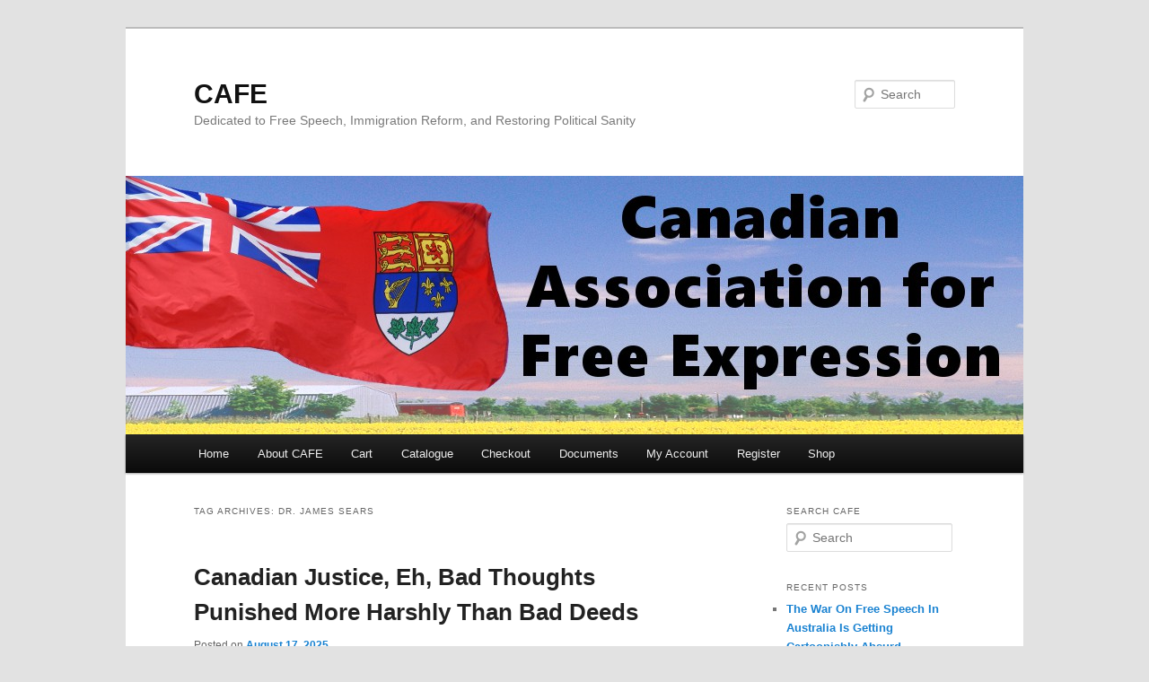

--- FILE ---
content_type: text/html; charset=UTF-8
request_url: http://cafe.nfshost.com/?tag=dr-james-sears
body_size: 20738
content:
<!DOCTYPE html>
<!--[if IE 6]>
<html id="ie6" lang="en-US">
<![endif]-->
<!--[if IE 7]>
<html id="ie7" lang="en-US">
<![endif]-->
<!--[if IE 8]>
<html id="ie8" lang="en-US">
<![endif]-->
<!--[if !(IE 6) & !(IE 7) & !(IE 8)]><!-->
<html lang="en-US">
<!--<![endif]-->
<head>
<meta charset="UTF-8" />
<meta name="viewport" content="width=device-width" />
<title>
Dr. James Sears | CAFE	</title>
<link rel="profile" href="https://gmpg.org/xfn/11" />
<link rel="stylesheet" type="text/css" media="all" href="http://cafe.nfshost.com/wp-content/themes/twentyeleven/style.css?ver=20231107" />
<link rel="pingback" href="http://cafe.nfshost.com/xmlrpc.php">
<!--[if lt IE 9]>
<script src="http://cafe.nfshost.com/wp-content/themes/twentyeleven/js/html5.js?ver=3.7.0" type="text/javascript"></script>
<![endif]-->
<meta name='robots' content='max-image-preview:large' />
<link rel="alternate" type="application/rss+xml" title="CAFE &raquo; Feed" href="http://cafe.nfshost.com/?feed=rss2" />
<link rel="alternate" type="application/rss+xml" title="CAFE &raquo; Comments Feed" href="http://cafe.nfshost.com/?feed=comments-rss2" />
<link rel="alternate" type="application/rss+xml" title="CAFE &raquo; Dr. James Sears Tag Feed" href="http://cafe.nfshost.com/?feed=rss2&#038;tag=dr-james-sears" />
<script type="text/javascript">
/* <![CDATA[ */
window._wpemojiSettings = {"baseUrl":"https:\/\/s.w.org\/images\/core\/emoji\/14.0.0\/72x72\/","ext":".png","svgUrl":"https:\/\/s.w.org\/images\/core\/emoji\/14.0.0\/svg\/","svgExt":".svg","source":{"concatemoji":"http:\/\/cafe.nfshost.com\/wp-includes\/js\/wp-emoji-release.min.js?ver=6.4.3"}};
/*! This file is auto-generated */
!function(i,n){var o,s,e;function c(e){try{var t={supportTests:e,timestamp:(new Date).valueOf()};sessionStorage.setItem(o,JSON.stringify(t))}catch(e){}}function p(e,t,n){e.clearRect(0,0,e.canvas.width,e.canvas.height),e.fillText(t,0,0);var t=new Uint32Array(e.getImageData(0,0,e.canvas.width,e.canvas.height).data),r=(e.clearRect(0,0,e.canvas.width,e.canvas.height),e.fillText(n,0,0),new Uint32Array(e.getImageData(0,0,e.canvas.width,e.canvas.height).data));return t.every(function(e,t){return e===r[t]})}function u(e,t,n){switch(t){case"flag":return n(e,"\ud83c\udff3\ufe0f\u200d\u26a7\ufe0f","\ud83c\udff3\ufe0f\u200b\u26a7\ufe0f")?!1:!n(e,"\ud83c\uddfa\ud83c\uddf3","\ud83c\uddfa\u200b\ud83c\uddf3")&&!n(e,"\ud83c\udff4\udb40\udc67\udb40\udc62\udb40\udc65\udb40\udc6e\udb40\udc67\udb40\udc7f","\ud83c\udff4\u200b\udb40\udc67\u200b\udb40\udc62\u200b\udb40\udc65\u200b\udb40\udc6e\u200b\udb40\udc67\u200b\udb40\udc7f");case"emoji":return!n(e,"\ud83e\udef1\ud83c\udffb\u200d\ud83e\udef2\ud83c\udfff","\ud83e\udef1\ud83c\udffb\u200b\ud83e\udef2\ud83c\udfff")}return!1}function f(e,t,n){var r="undefined"!=typeof WorkerGlobalScope&&self instanceof WorkerGlobalScope?new OffscreenCanvas(300,150):i.createElement("canvas"),a=r.getContext("2d",{willReadFrequently:!0}),o=(a.textBaseline="top",a.font="600 32px Arial",{});return e.forEach(function(e){o[e]=t(a,e,n)}),o}function t(e){var t=i.createElement("script");t.src=e,t.defer=!0,i.head.appendChild(t)}"undefined"!=typeof Promise&&(o="wpEmojiSettingsSupports",s=["flag","emoji"],n.supports={everything:!0,everythingExceptFlag:!0},e=new Promise(function(e){i.addEventListener("DOMContentLoaded",e,{once:!0})}),new Promise(function(t){var n=function(){try{var e=JSON.parse(sessionStorage.getItem(o));if("object"==typeof e&&"number"==typeof e.timestamp&&(new Date).valueOf()<e.timestamp+604800&&"object"==typeof e.supportTests)return e.supportTests}catch(e){}return null}();if(!n){if("undefined"!=typeof Worker&&"undefined"!=typeof OffscreenCanvas&&"undefined"!=typeof URL&&URL.createObjectURL&&"undefined"!=typeof Blob)try{var e="postMessage("+f.toString()+"("+[JSON.stringify(s),u.toString(),p.toString()].join(",")+"));",r=new Blob([e],{type:"text/javascript"}),a=new Worker(URL.createObjectURL(r),{name:"wpTestEmojiSupports"});return void(a.onmessage=function(e){c(n=e.data),a.terminate(),t(n)})}catch(e){}c(n=f(s,u,p))}t(n)}).then(function(e){for(var t in e)n.supports[t]=e[t],n.supports.everything=n.supports.everything&&n.supports[t],"flag"!==t&&(n.supports.everythingExceptFlag=n.supports.everythingExceptFlag&&n.supports[t]);n.supports.everythingExceptFlag=n.supports.everythingExceptFlag&&!n.supports.flag,n.DOMReady=!1,n.readyCallback=function(){n.DOMReady=!0}}).then(function(){return e}).then(function(){var e;n.supports.everything||(n.readyCallback(),(e=n.source||{}).concatemoji?t(e.concatemoji):e.wpemoji&&e.twemoji&&(t(e.twemoji),t(e.wpemoji)))}))}((window,document),window._wpemojiSettings);
/* ]]> */
</script>
<style id='wp-emoji-styles-inline-css' type='text/css'>

	img.wp-smiley, img.emoji {
		display: inline !important;
		border: none !important;
		box-shadow: none !important;
		height: 1em !important;
		width: 1em !important;
		margin: 0 0.07em !important;
		vertical-align: -0.1em !important;
		background: none !important;
		padding: 0 !important;
	}
</style>
<link rel='stylesheet' id='wp-block-library-css' href='http://cafe.nfshost.com/wp-includes/css/dist/block-library/style.min.css?ver=6.4.3' type='text/css' media='all' />
<style id='wp-block-library-theme-inline-css' type='text/css'>
.wp-block-audio figcaption{color:#555;font-size:13px;text-align:center}.is-dark-theme .wp-block-audio figcaption{color:hsla(0,0%,100%,.65)}.wp-block-audio{margin:0 0 1em}.wp-block-code{border:1px solid #ccc;border-radius:4px;font-family:Menlo,Consolas,monaco,monospace;padding:.8em 1em}.wp-block-embed figcaption{color:#555;font-size:13px;text-align:center}.is-dark-theme .wp-block-embed figcaption{color:hsla(0,0%,100%,.65)}.wp-block-embed{margin:0 0 1em}.blocks-gallery-caption{color:#555;font-size:13px;text-align:center}.is-dark-theme .blocks-gallery-caption{color:hsla(0,0%,100%,.65)}.wp-block-image figcaption{color:#555;font-size:13px;text-align:center}.is-dark-theme .wp-block-image figcaption{color:hsla(0,0%,100%,.65)}.wp-block-image{margin:0 0 1em}.wp-block-pullquote{border-bottom:4px solid;border-top:4px solid;color:currentColor;margin-bottom:1.75em}.wp-block-pullquote cite,.wp-block-pullquote footer,.wp-block-pullquote__citation{color:currentColor;font-size:.8125em;font-style:normal;text-transform:uppercase}.wp-block-quote{border-left:.25em solid;margin:0 0 1.75em;padding-left:1em}.wp-block-quote cite,.wp-block-quote footer{color:currentColor;font-size:.8125em;font-style:normal;position:relative}.wp-block-quote.has-text-align-right{border-left:none;border-right:.25em solid;padding-left:0;padding-right:1em}.wp-block-quote.has-text-align-center{border:none;padding-left:0}.wp-block-quote.is-large,.wp-block-quote.is-style-large,.wp-block-quote.is-style-plain{border:none}.wp-block-search .wp-block-search__label{font-weight:700}.wp-block-search__button{border:1px solid #ccc;padding:.375em .625em}:where(.wp-block-group.has-background){padding:1.25em 2.375em}.wp-block-separator.has-css-opacity{opacity:.4}.wp-block-separator{border:none;border-bottom:2px solid;margin-left:auto;margin-right:auto}.wp-block-separator.has-alpha-channel-opacity{opacity:1}.wp-block-separator:not(.is-style-wide):not(.is-style-dots){width:100px}.wp-block-separator.has-background:not(.is-style-dots){border-bottom:none;height:1px}.wp-block-separator.has-background:not(.is-style-wide):not(.is-style-dots){height:2px}.wp-block-table{margin:0 0 1em}.wp-block-table td,.wp-block-table th{word-break:normal}.wp-block-table figcaption{color:#555;font-size:13px;text-align:center}.is-dark-theme .wp-block-table figcaption{color:hsla(0,0%,100%,.65)}.wp-block-video figcaption{color:#555;font-size:13px;text-align:center}.is-dark-theme .wp-block-video figcaption{color:hsla(0,0%,100%,.65)}.wp-block-video{margin:0 0 1em}.wp-block-template-part.has-background{margin-bottom:0;margin-top:0;padding:1.25em 2.375em}
</style>
<style id='classic-theme-styles-inline-css' type='text/css'>
/*! This file is auto-generated */
.wp-block-button__link{color:#fff;background-color:#32373c;border-radius:9999px;box-shadow:none;text-decoration:none;padding:calc(.667em + 2px) calc(1.333em + 2px);font-size:1.125em}.wp-block-file__button{background:#32373c;color:#fff;text-decoration:none}
</style>
<style id='global-styles-inline-css' type='text/css'>
body{--wp--preset--color--black: #000;--wp--preset--color--cyan-bluish-gray: #abb8c3;--wp--preset--color--white: #fff;--wp--preset--color--pale-pink: #f78da7;--wp--preset--color--vivid-red: #cf2e2e;--wp--preset--color--luminous-vivid-orange: #ff6900;--wp--preset--color--luminous-vivid-amber: #fcb900;--wp--preset--color--light-green-cyan: #7bdcb5;--wp--preset--color--vivid-green-cyan: #00d084;--wp--preset--color--pale-cyan-blue: #8ed1fc;--wp--preset--color--vivid-cyan-blue: #0693e3;--wp--preset--color--vivid-purple: #9b51e0;--wp--preset--color--blue: #1982d1;--wp--preset--color--dark-gray: #373737;--wp--preset--color--medium-gray: #666;--wp--preset--color--light-gray: #e2e2e2;--wp--preset--gradient--vivid-cyan-blue-to-vivid-purple: linear-gradient(135deg,rgba(6,147,227,1) 0%,rgb(155,81,224) 100%);--wp--preset--gradient--light-green-cyan-to-vivid-green-cyan: linear-gradient(135deg,rgb(122,220,180) 0%,rgb(0,208,130) 100%);--wp--preset--gradient--luminous-vivid-amber-to-luminous-vivid-orange: linear-gradient(135deg,rgba(252,185,0,1) 0%,rgba(255,105,0,1) 100%);--wp--preset--gradient--luminous-vivid-orange-to-vivid-red: linear-gradient(135deg,rgba(255,105,0,1) 0%,rgb(207,46,46) 100%);--wp--preset--gradient--very-light-gray-to-cyan-bluish-gray: linear-gradient(135deg,rgb(238,238,238) 0%,rgb(169,184,195) 100%);--wp--preset--gradient--cool-to-warm-spectrum: linear-gradient(135deg,rgb(74,234,220) 0%,rgb(151,120,209) 20%,rgb(207,42,186) 40%,rgb(238,44,130) 60%,rgb(251,105,98) 80%,rgb(254,248,76) 100%);--wp--preset--gradient--blush-light-purple: linear-gradient(135deg,rgb(255,206,236) 0%,rgb(152,150,240) 100%);--wp--preset--gradient--blush-bordeaux: linear-gradient(135deg,rgb(254,205,165) 0%,rgb(254,45,45) 50%,rgb(107,0,62) 100%);--wp--preset--gradient--luminous-dusk: linear-gradient(135deg,rgb(255,203,112) 0%,rgb(199,81,192) 50%,rgb(65,88,208) 100%);--wp--preset--gradient--pale-ocean: linear-gradient(135deg,rgb(255,245,203) 0%,rgb(182,227,212) 50%,rgb(51,167,181) 100%);--wp--preset--gradient--electric-grass: linear-gradient(135deg,rgb(202,248,128) 0%,rgb(113,206,126) 100%);--wp--preset--gradient--midnight: linear-gradient(135deg,rgb(2,3,129) 0%,rgb(40,116,252) 100%);--wp--preset--font-size--small: 13px;--wp--preset--font-size--medium: 20px;--wp--preset--font-size--large: 36px;--wp--preset--font-size--x-large: 42px;--wp--preset--spacing--20: 0.44rem;--wp--preset--spacing--30: 0.67rem;--wp--preset--spacing--40: 1rem;--wp--preset--spacing--50: 1.5rem;--wp--preset--spacing--60: 2.25rem;--wp--preset--spacing--70: 3.38rem;--wp--preset--spacing--80: 5.06rem;--wp--preset--shadow--natural: 6px 6px 9px rgba(0, 0, 0, 0.2);--wp--preset--shadow--deep: 12px 12px 50px rgba(0, 0, 0, 0.4);--wp--preset--shadow--sharp: 6px 6px 0px rgba(0, 0, 0, 0.2);--wp--preset--shadow--outlined: 6px 6px 0px -3px rgba(255, 255, 255, 1), 6px 6px rgba(0, 0, 0, 1);--wp--preset--shadow--crisp: 6px 6px 0px rgba(0, 0, 0, 1);}:where(.is-layout-flex){gap: 0.5em;}:where(.is-layout-grid){gap: 0.5em;}body .is-layout-flow > .alignleft{float: left;margin-inline-start: 0;margin-inline-end: 2em;}body .is-layout-flow > .alignright{float: right;margin-inline-start: 2em;margin-inline-end: 0;}body .is-layout-flow > .aligncenter{margin-left: auto !important;margin-right: auto !important;}body .is-layout-constrained > .alignleft{float: left;margin-inline-start: 0;margin-inline-end: 2em;}body .is-layout-constrained > .alignright{float: right;margin-inline-start: 2em;margin-inline-end: 0;}body .is-layout-constrained > .aligncenter{margin-left: auto !important;margin-right: auto !important;}body .is-layout-constrained > :where(:not(.alignleft):not(.alignright):not(.alignfull)){max-width: var(--wp--style--global--content-size);margin-left: auto !important;margin-right: auto !important;}body .is-layout-constrained > .alignwide{max-width: var(--wp--style--global--wide-size);}body .is-layout-flex{display: flex;}body .is-layout-flex{flex-wrap: wrap;align-items: center;}body .is-layout-flex > *{margin: 0;}body .is-layout-grid{display: grid;}body .is-layout-grid > *{margin: 0;}:where(.wp-block-columns.is-layout-flex){gap: 2em;}:where(.wp-block-columns.is-layout-grid){gap: 2em;}:where(.wp-block-post-template.is-layout-flex){gap: 1.25em;}:where(.wp-block-post-template.is-layout-grid){gap: 1.25em;}.has-black-color{color: var(--wp--preset--color--black) !important;}.has-cyan-bluish-gray-color{color: var(--wp--preset--color--cyan-bluish-gray) !important;}.has-white-color{color: var(--wp--preset--color--white) !important;}.has-pale-pink-color{color: var(--wp--preset--color--pale-pink) !important;}.has-vivid-red-color{color: var(--wp--preset--color--vivid-red) !important;}.has-luminous-vivid-orange-color{color: var(--wp--preset--color--luminous-vivid-orange) !important;}.has-luminous-vivid-amber-color{color: var(--wp--preset--color--luminous-vivid-amber) !important;}.has-light-green-cyan-color{color: var(--wp--preset--color--light-green-cyan) !important;}.has-vivid-green-cyan-color{color: var(--wp--preset--color--vivid-green-cyan) !important;}.has-pale-cyan-blue-color{color: var(--wp--preset--color--pale-cyan-blue) !important;}.has-vivid-cyan-blue-color{color: var(--wp--preset--color--vivid-cyan-blue) !important;}.has-vivid-purple-color{color: var(--wp--preset--color--vivid-purple) !important;}.has-black-background-color{background-color: var(--wp--preset--color--black) !important;}.has-cyan-bluish-gray-background-color{background-color: var(--wp--preset--color--cyan-bluish-gray) !important;}.has-white-background-color{background-color: var(--wp--preset--color--white) !important;}.has-pale-pink-background-color{background-color: var(--wp--preset--color--pale-pink) !important;}.has-vivid-red-background-color{background-color: var(--wp--preset--color--vivid-red) !important;}.has-luminous-vivid-orange-background-color{background-color: var(--wp--preset--color--luminous-vivid-orange) !important;}.has-luminous-vivid-amber-background-color{background-color: var(--wp--preset--color--luminous-vivid-amber) !important;}.has-light-green-cyan-background-color{background-color: var(--wp--preset--color--light-green-cyan) !important;}.has-vivid-green-cyan-background-color{background-color: var(--wp--preset--color--vivid-green-cyan) !important;}.has-pale-cyan-blue-background-color{background-color: var(--wp--preset--color--pale-cyan-blue) !important;}.has-vivid-cyan-blue-background-color{background-color: var(--wp--preset--color--vivid-cyan-blue) !important;}.has-vivid-purple-background-color{background-color: var(--wp--preset--color--vivid-purple) !important;}.has-black-border-color{border-color: var(--wp--preset--color--black) !important;}.has-cyan-bluish-gray-border-color{border-color: var(--wp--preset--color--cyan-bluish-gray) !important;}.has-white-border-color{border-color: var(--wp--preset--color--white) !important;}.has-pale-pink-border-color{border-color: var(--wp--preset--color--pale-pink) !important;}.has-vivid-red-border-color{border-color: var(--wp--preset--color--vivid-red) !important;}.has-luminous-vivid-orange-border-color{border-color: var(--wp--preset--color--luminous-vivid-orange) !important;}.has-luminous-vivid-amber-border-color{border-color: var(--wp--preset--color--luminous-vivid-amber) !important;}.has-light-green-cyan-border-color{border-color: var(--wp--preset--color--light-green-cyan) !important;}.has-vivid-green-cyan-border-color{border-color: var(--wp--preset--color--vivid-green-cyan) !important;}.has-pale-cyan-blue-border-color{border-color: var(--wp--preset--color--pale-cyan-blue) !important;}.has-vivid-cyan-blue-border-color{border-color: var(--wp--preset--color--vivid-cyan-blue) !important;}.has-vivid-purple-border-color{border-color: var(--wp--preset--color--vivid-purple) !important;}.has-vivid-cyan-blue-to-vivid-purple-gradient-background{background: var(--wp--preset--gradient--vivid-cyan-blue-to-vivid-purple) !important;}.has-light-green-cyan-to-vivid-green-cyan-gradient-background{background: var(--wp--preset--gradient--light-green-cyan-to-vivid-green-cyan) !important;}.has-luminous-vivid-amber-to-luminous-vivid-orange-gradient-background{background: var(--wp--preset--gradient--luminous-vivid-amber-to-luminous-vivid-orange) !important;}.has-luminous-vivid-orange-to-vivid-red-gradient-background{background: var(--wp--preset--gradient--luminous-vivid-orange-to-vivid-red) !important;}.has-very-light-gray-to-cyan-bluish-gray-gradient-background{background: var(--wp--preset--gradient--very-light-gray-to-cyan-bluish-gray) !important;}.has-cool-to-warm-spectrum-gradient-background{background: var(--wp--preset--gradient--cool-to-warm-spectrum) !important;}.has-blush-light-purple-gradient-background{background: var(--wp--preset--gradient--blush-light-purple) !important;}.has-blush-bordeaux-gradient-background{background: var(--wp--preset--gradient--blush-bordeaux) !important;}.has-luminous-dusk-gradient-background{background: var(--wp--preset--gradient--luminous-dusk) !important;}.has-pale-ocean-gradient-background{background: var(--wp--preset--gradient--pale-ocean) !important;}.has-electric-grass-gradient-background{background: var(--wp--preset--gradient--electric-grass) !important;}.has-midnight-gradient-background{background: var(--wp--preset--gradient--midnight) !important;}.has-small-font-size{font-size: var(--wp--preset--font-size--small) !important;}.has-medium-font-size{font-size: var(--wp--preset--font-size--medium) !important;}.has-large-font-size{font-size: var(--wp--preset--font-size--large) !important;}.has-x-large-font-size{font-size: var(--wp--preset--font-size--x-large) !important;}
.wp-block-navigation a:where(:not(.wp-element-button)){color: inherit;}
:where(.wp-block-post-template.is-layout-flex){gap: 1.25em;}:where(.wp-block-post-template.is-layout-grid){gap: 1.25em;}
:where(.wp-block-columns.is-layout-flex){gap: 2em;}:where(.wp-block-columns.is-layout-grid){gap: 2em;}
.wp-block-pullquote{font-size: 1.5em;line-height: 1.6;}
</style>
<link rel='stylesheet' id='twentyeleven-block-style-css' href='http://cafe.nfshost.com/wp-content/themes/twentyeleven/blocks.css?ver=20230122' type='text/css' media='all' />
<link rel="https://api.w.org/" href="http://cafe.nfshost.com/index.php?rest_route=/" /><link rel="alternate" type="application/json" href="http://cafe.nfshost.com/index.php?rest_route=/wp/v2/tags/545" /><link rel="EditURI" type="application/rsd+xml" title="RSD" href="http://cafe.nfshost.com/xmlrpc.php?rsd" />
<meta name="generator" content="WordPress 6.4.3" />
<style type="text/css">.recentcomments a{display:inline !important;padding:0 !important;margin:0 !important;}</style></head>

<body class="archive tag tag-dr-james-sears tag-545 wp-embed-responsive single-author two-column right-sidebar">
<div class="skip-link"><a class="assistive-text" href="#content">Skip to primary content</a></div><div class="skip-link"><a class="assistive-text" href="#secondary">Skip to secondary content</a></div><div id="page" class="hfeed">
	<header id="branding">
			<hgroup>
				<h1 id="site-title"><span><a href="http://cafe.nfshost.com/" rel="home">CAFE</a></span></h1>
				<h2 id="site-description">Dedicated to Free Speech, Immigration Reform, and Restoring Political Sanity</h2>
			</hgroup>

						<a href="http://cafe.nfshost.com/">
				<img src="http://cafe.nfshost.com/wp-content/uploads/cropped-cropped-CAFE-HEADER11.jpg" width="1000" height="288" alt="CAFE" srcset="http://cafe.nfshost.com/wp-content/uploads/cropped-cropped-CAFE-HEADER11.jpg 1000w, http://cafe.nfshost.com/wp-content/uploads/cropped-cropped-CAFE-HEADER11-300x86.jpg 300w, http://cafe.nfshost.com/wp-content/uploads/cropped-cropped-CAFE-HEADER11-500x144.jpg 500w" sizes="(max-width: 1000px) 100vw, 1000px" decoding="async" fetchpriority="high" />			</a>
			
									<form method="get" id="searchform" action="http://cafe.nfshost.com/">
		<label for="s" class="assistive-text">Search</label>
		<input type="text" class="field" name="s" id="s" placeholder="Search" />
		<input type="submit" class="submit" name="submit" id="searchsubmit" value="Search" />
	</form>
			
			<nav id="access">
				<h3 class="assistive-text">Main menu</h3>
				<div class="menu"><ul>
<li ><a href="http://cafe.nfshost.com/">Home</a></li><li class="page_item page-item-4"><a href="http://cafe.nfshost.com/?page_id=4">About CAFE</a></li>
<li class="page_item page-item-2281"><a href="http://cafe.nfshost.com/?page_id=2281">Cart</a></li>
<li class="page_item page-item-6"><a href="http://cafe.nfshost.com/?page_id=6">Catalogue</a></li>
<li class="page_item page-item-2282"><a href="http://cafe.nfshost.com/?page_id=2282">Checkout</a></li>
<li class="page_item page-item-232"><a href="http://cafe.nfshost.com/?page_id=232">Documents</a></li>
<li class="page_item page-item-2283"><a href="http://cafe.nfshost.com/?page_id=2283">My Account</a></li>
<li class="page_item page-item-31"><a href="http://cafe.nfshost.com/?page_id=31">Register</a></li>
<li class="page_item page-item-2280"><a href="http://cafe.nfshost.com/?page_id=2280">Shop</a></li>
</ul></div>
			</nav><!-- #access -->
	</header><!-- #branding -->


	<div id="main">

		<section id="primary">
			<div id="content" role="main">

			
				<header class="page-header">
					<h1 class="page-title">
					Tag Archives: <span>Dr. James Sears</span>					</h1>

									</header>

							<nav id="nav-above">
				<h3 class="assistive-text">Post navigation</h3>
				<div class="nav-previous"><a href="http://cafe.nfshost.com/?tag=dr-james-sears&#038;paged=2" ><span class="meta-nav">&larr;</span> Older posts</a></div>
				<div class="nav-next"></div>
			</nav><!-- #nav-above -->
			
				
					
	<article id="post-10692" class="post-10692 post type-post status-publish format-standard hentry category-uncategorized tag-dr-james-sears">
		<header class="entry-header">
						<h1 class="entry-title"><a href="http://cafe.nfshost.com/?p=10692" rel="bookmark">Canadian Justice, Eh, Bad Thoughts Punished More Harshly Than Bad Deeds</a></h1>
			
						<div class="entry-meta">
				<span class="sep">Posted on </span><a href="http://cafe.nfshost.com/?p=10692" title="3:14 am" rel="bookmark"><time class="entry-date" datetime="2025-08-17T03:14:04-04:00">August 17, 2025</time></a><span class="by-author"> <span class="sep"> by </span> <span class="author vcard"><a class="url fn n" href="http://cafe.nfshost.com/?author=1" title="View all posts by admin" rel="author">admin</a></span></span>			</div><!-- .entry-meta -->
			
					</header><!-- .entry-header -->

				<div class="entry-content">
			
<p>Canadian Justice, Eh, Bad Thoughts Punished More Harshly Than Bad Deeds</p>





<figure class="wp-block-image size-full"><a href="https://cafe.nfshost.com/wp-content/uploads/CANADIAN-JUSTICE-EH.jpg"><img decoding="async" width="600" height="600" src="https://cafe.nfshost.com/wp-content/uploads/CANADIAN-JUSTICE-EH.jpg" alt="" class="wp-image-10693" srcset="http://cafe.nfshost.com/wp-content/uploads/CANADIAN-JUSTICE-EH.jpg 600w, http://cafe.nfshost.com/wp-content/uploads/CANADIAN-JUSTICE-EH-300x300.jpg 300w, http://cafe.nfshost.com/wp-content/uploads/CANADIAN-JUSTICE-EH-150x150.jpg 150w" sizes="(max-width: 600px) 100vw, 600px" /></a></figure>
					</div><!-- .entry-content -->
		
		<footer class="entry-meta">
			
										<span class="cat-links">
					<span class="entry-utility-prep entry-utility-prep-cat-links">Posted in</span> <a href="http://cafe.nfshost.com/?cat=1" rel="category">Uncategorized</a>			</span>
							
										<span class="sep"> | </span>
								<span class="tag-links">
					<span class="entry-utility-prep entry-utility-prep-tag-links">Tagged</span> <a href="http://cafe.nfshost.com/?tag=dr-james-sears" rel="tag">Dr. James Sears</a>			</span>
							
			
					</footer><!-- .entry-meta -->
	</article><!-- #post-10692 -->

				
					
	<article id="post-9319" class="post-9319 post type-post status-publish format-standard hentry category-uncategorized tag-bahman-yazdanfar tag-dr-james-sears tag-leroy-st-germaine tag-michelle-erstikaitis tag-your-ward-news">
		<header class="entry-header">
						<h1 class="entry-title"><a href="http://cafe.nfshost.com/?p=9319" rel="bookmark">LeRoy St. Germaine (November 4, 1941-December 18,2023)  &#8212; R.I.P.</a></h1>
			
						<div class="entry-meta">
				<span class="sep">Posted on </span><a href="http://cafe.nfshost.com/?p=9319" title="9:10 pm" rel="bookmark"><time class="entry-date" datetime="2024-01-08T21:10:17-05:00">January 8, 2024</time></a><span class="by-author"> <span class="sep"> by </span> <span class="author vcard"><a class="url fn n" href="http://cafe.nfshost.com/?author=1" title="View all posts by admin" rel="author">admin</a></span></span>			</div><!-- .entry-meta -->
			
					</header><!-- .entry-header -->

				<div class="entry-content">
			
<p><strong>LeRoy St. Germaine (November 4, 1941-December 18,2023) &#8211;_R.I.P.</strong><br><br>A free speech martyr and former political prisoner, LeRoy St.<br>Germaine, passed away in hospice in Toronto, December 18, at<br>the age of 82. The founder and publisher of Your Ward News,<br>he was convicted in 2019, along with editor Dr. James Sears,<br>under Canada’s notorious “hate law” (Sec. 319 of the Criminal<br>Code) for “wilful promotion of hate” against two privileged<br>groups, Jews and radical feminists. Being a proud Metis, Mr. St.<br>Germaine was entitled to a reduced sentence because of his<br>aboriginal background. Judge Richard Blouin urged him to<br>consider some form of dialogue and apology with Jews and<br>feminists the paper had allegedly offended. When asked Mr. St.<br>Germaine’s decision, his lawyer told the judge in a low voice:<br>“My client said ‘They can go fuck themselves!’” He was<br>sentenced to a year’s house arrest; editor Dr. Sears got a year in<br>jail, the maximum under summary conviction for this offence.<br>Canada’s premier censorship group, the League for Human<br>Rights of B’nai Brith rejoiced: “This strong sentence was<br>necessary to send a clear message — that repeated and<br>remorseless attempts to spread hate in Canadian society will not<br>be tolerated,” said Michael Mostyn, Chief Executive Officer of<br>B’nai Brith Canada. “The punishment fits the crime, and should<br>help to deter similar hateful publications today and in the future.”<br><br>LeRoy St. Germaine was born in Manitoba. He held many jobs,<br>including working in circuses in the U.S. He was a tireless<br>promoter of musicians and music festivals. He was a fixture for<br>many years in the East End of Toronto and always promoted<br>local musicians. In 2011, he founded <strong><u>Your Ward News</u></strong> as a<br>tabloid in East End Toronto. His longtime friend and<br>Canadians’ Choice Party leader Bahman Yazdanfer<br>remembers: “The paper took strong stands on local issues and<br>went after certain politicians quite fiercely. LeRoy was always<br>cool and calm, even after antifa thugs had vandalized the Main<br>Street offices of <strong><u>Your Ward News.</u></strong> LeRoy was very sociable and<br>very generous with his friends,” Mr. Yazdanfer recalls. In 2014,<br>he teamed up with Dr. James Sears who took the paper in a new<br>direction, with wildly satirical cartoons and writing. The paper<br>often criticized radical feminists and the Jewish lobby in<br>brilliantly satirical writing reminiscent of the National<br>Lampoon. At its peak, <strong><u>YWN</u></strong> was distributing 350,000 copies<br>across Ontario and its fame was spreading. The organized<br>censorship lobby freaked out. Richard Warman, scribbler<br>Warren Kinsella and various Jewish groups complained and got<br>YWN’s mailing rights taken away. Shortly afterward, Mr. St.<br>Germaine and Dr. Sears were charged with “hate”. Mr. St.<br>Germaine was deeply loyal. Although in poor health, at age 79<br>he joined a regular CAFÉ protest outside the south Toronto jail<br>where Dr. Sears was imprisoned.</p>



<p>On his business card, he dubbed himself &#8220;Grey Wolf.&#8221;</p>



<p>Michelle Erstikaitis, whom he hired as a reporter, remembers: &#8220;LeRoy St. Germaine</p>



<p>was a man who was full of ideas. He was always planning an activity or a Blues\</p>



<p>Festival.. He had a musical stage production company called Infinity Productions. In</p>



<p>the last few months of his life he was looking forward to working with Truckers&#8217;</p>



<p>Freedom Convoy organizer Tamara Lich, hoping to collaborate on a project together&nbsp;</p>



<p>he referred to mischievously as their &#8216;coupling&#8217; as &#8216;Fellow troublemakers conspiring</p>



<p>together.&#8217;</p>



<p>Leroy&#8217;s ambition will be missed. He was certainly not a man who welcomed retirement.</p>



<p>Right up to the month prior to his hospitalization, he was working on organizing a &#8216;celebration of</p>



<p>life&#8217; for his brother with whom he had been very close. who had just passed away.&#8221;</p>



<p>LeRoy’s wide circle of friends will miss him dearly. A celebration of his life will be held in the</p>



<p>New Year.</p>



<figure class="wp-block-image size-large"><a href="http://cafe.nfshost.com/wp-content/uploads/L-AND-LEROY-FREE-JAMES-SEARS-OCTOBER-7-2021-2-scaled.jpg"><img decoding="async" width="1024" height="768" src="http://cafe.nfshost.com/wp-content/uploads/L-AND-LEROY-FREE-JAMES-SEARS-OCTOBER-7-2021-2-1024x768.jpg" alt="" class="wp-image-9320" srcset="http://cafe.nfshost.com/wp-content/uploads/L-AND-LEROY-FREE-JAMES-SEARS-OCTOBER-7-2021-2-1024x768.jpg 1024w, http://cafe.nfshost.com/wp-content/uploads/L-AND-LEROY-FREE-JAMES-SEARS-OCTOBER-7-2021-2-300x225.jpg 300w, http://cafe.nfshost.com/wp-content/uploads/L-AND-LEROY-FREE-JAMES-SEARS-OCTOBER-7-2021-2-768x576.jpg 768w, http://cafe.nfshost.com/wp-content/uploads/L-AND-LEROY-FREE-JAMES-SEARS-OCTOBER-7-2021-2-1536x1152.jpg 1536w, http://cafe.nfshost.com/wp-content/uploads/L-AND-LEROY-FREE-JAMES-SEARS-OCTOBER-7-2021-2-2048x1536.jpg 2048w, http://cafe.nfshost.com/wp-content/uploads/L-AND-LEROY-FREE-JAMES-SEARS-OCTOBER-7-2021-2-400x300.jpg 400w" sizes="(max-width: 1024px) 100vw, 1024px" /></a><figcaption>LeRoy Supporint Political Prisoner Dr. James Sears &amp; CAFE Director Paul Fromm</figcaption></figure>



<figure class="wp-block-image size-full"><a href="http://cafe.nfshost.com/wp-content/uploads/LEROY-ST.-GERMAINE-TERRORIST-ROCK.jpg"><img loading="lazy" decoding="async" width="768" height="512" src="http://cafe.nfshost.com/wp-content/uploads/LEROY-ST.-GERMAINE-TERRORIST-ROCK.jpg" alt="" class="wp-image-9321" srcset="http://cafe.nfshost.com/wp-content/uploads/LEROY-ST.-GERMAINE-TERRORIST-ROCK.jpg 768w, http://cafe.nfshost.com/wp-content/uploads/LEROY-ST.-GERMAINE-TERRORIST-ROCK-300x200.jpg 300w, http://cafe.nfshost.com/wp-content/uploads/LEROY-ST.-GERMAINE-TERRORIST-ROCK-450x300.jpg 450w" sizes="(max-width: 768px) 100vw, 768px" /></a><figcaption>LeRoy with rock thrown through window of YOUR WARD NEWS by antifa goons</figcaption></figure>
					</div><!-- .entry-content -->
		
		<footer class="entry-meta">
			
										<span class="cat-links">
					<span class="entry-utility-prep entry-utility-prep-cat-links">Posted in</span> <a href="http://cafe.nfshost.com/?cat=1" rel="category">Uncategorized</a>			</span>
							
										<span class="sep"> | </span>
								<span class="tag-links">
					<span class="entry-utility-prep entry-utility-prep-tag-links">Tagged</span> <a href="http://cafe.nfshost.com/?tag=bahman-yazdanfar" rel="tag">Bahman Yazdanfar</a>, <a href="http://cafe.nfshost.com/?tag=dr-james-sears" rel="tag">Dr. James Sears</a>, <a href="http://cafe.nfshost.com/?tag=leroy-st-germaine" rel="tag">Leroy St. Germaine</a>, <a href="http://cafe.nfshost.com/?tag=michelle-erstikaitis" rel="tag">Michelle Erstikaitis</a>, <a href="http://cafe.nfshost.com/?tag=your-ward-news" rel="tag">Your Ward News</a>			</span>
							
			
					</footer><!-- .entry-meta -->
	</article><!-- #post-9319 -->

				
					
	<article id="post-9174" class="post-9174 post type-post status-publish format-standard hentry category-uncategorized tag-alfred-schaefer tag-christian-klein tag-diane-king tag-douglas-christie tag-dr-james-sears tag-ernst-zundel tag-george-orwell-free-speech-award tag-jim-rizoli tag-jurgen-neumann tag-marc-lemire tag-monika-schaefer">
		<header class="entry-header">
						<h1 class="entry-title"><a href="http://cafe.nfshost.com/?p=9174" rel="bookmark">CAFE&#8217;S GEORGE ORWELL FREE SPEECH AWARD, 2023</a></h1>
			
						<div class="entry-meta">
				<span class="sep">Posted on </span><a href="http://cafe.nfshost.com/?p=9174" title="3:00 pm" rel="bookmark"><time class="entry-date" datetime="2023-10-29T15:00:46-04:00">October 29, 2023</time></a><span class="by-author"> <span class="sep"> by </span> <span class="author vcard"><a class="url fn n" href="http://cafe.nfshost.com/?author=1" title="View all posts by admin" rel="author">admin</a></span></span>			</div><!-- .entry-meta -->
			
					</header><!-- .entry-header -->

				<div class="entry-content">
			
<p><strong>George Orwell Free Speech Award, 2023</strong><strong></strong></p>



<p>&nbsp;&nbsp;&nbsp;&nbsp;&nbsp;&nbsp;&nbsp;&nbsp;&nbsp;&nbsp;&nbsp;&nbsp;&nbsp;&nbsp;&nbsp; In 2021, the Canadian Association to Free Expression (CAFÉ) revived the George Orwell Free Speech Award, started in the 1980s by the late Doug Christie, the “Battling Barrister.” The last one was awarded in 2013, the year one of Canada’s most outstanding defenders of free speech died. In 2021, with the permission of Doug Christie’s widow, we revived the award. Because of the generosity of a special donor, the award is accompanied by a $1,000 prize. It is awarded alternately in Eastern and Western Canada. In 2021, the winner was political prisoner and editor of <strong><u>Your Ward News</u></strong>, Dr. James Sears. The award was presented in Toronto. In 2022, the award winners were brother and sister political prisoners Alfred and Monika Schaefer. The award was presented in Vancouver. This year, the award was presented on October 12 in Toronto to Jurgen Neumann.</p>



<p>&nbsp;&nbsp;&nbsp;&nbsp;&nbsp;&nbsp;&nbsp;&nbsp;&nbsp;&nbsp;&nbsp;&nbsp;&nbsp;&nbsp;&nbsp; The award read: <em>“</em><em>The Canadian Association for Free Expression&nbsp;Presents <strong>The George Orwell Free Speech Award for 2023</strong> For Outstanding Courage In Challenging Censorship and Defending Freedom&nbsp; In Pursuit of the Truth And for Outstanding Talent as a Freedom Communicator &amp; Videographer who has collected and preserved so many vital historical speeches, events, and discoveries online for future generations to Jurgen&nbsp; Neumann. &nbsp; Presented in Toronto,&nbsp; October 12 , 2023 Continuing a Tradition Begun by the late Douglas Hewson Christie, The Battling Barrister &amp; the Canadian Free Speech League</em>.”</p>



<p>&nbsp;&nbsp;&nbsp;&nbsp;&nbsp;&nbsp;&nbsp;&nbsp;&nbsp;&nbsp;&nbsp;&nbsp;&nbsp;&nbsp;&nbsp; Adding his congratulations was Christian Klein, President of the Association of German Expellees and himself a longtime supporter of the late Mr. Zundel’s struggle for free speech and historical truth.</p>



<p><em>&nbsp;&nbsp;&nbsp;&nbsp;&nbsp;&nbsp;&nbsp;&nbsp;&nbsp;&nbsp;&nbsp;&nbsp;&nbsp;&nbsp;&nbsp; </em>We received a number of congratulatory messages. One came from fellow videographers Diane King and Jim Rizoli:<em> ‘</em>On our last trip to Canada about five years ago or so, one of the most important things we had to accomplish was to meet up with Jurgen Newmann to acquire all of the Ernst Zundel and any other Revisionist videos that he had. This was particularly significant since both Ernst and Ingrid had died and the estate was relegated to Ingrid&#8217;s son who would have nothing to do with the revisionist community whatsoever. What Jurgen possessed was an immensely valuable archive of information dealing with the truths about The Third Reich and WWII. Jim spent time with Jurgen acquiring these videos, which we have been able to promote and display on BitChute and other formats and will continue to do so as long as we are able. We could not have accomplished this without Jurgen and his dedication to the truth concerning and on behalf of the Germans in WWII and The Third Reich.”</p>



<p>                <strong>You can watch this year’s George Orwell presentation here: <a rel="noreferrer noopener" href="https://archive.org/details/george-orwell-award-presentation-12-october-2023" target="_blank">https://archive.org/details/george-orwell-award-presentation-12-octo</a></strong><a rel="noreferrer noopener" href="https://archive.org/details/george-orwell-award-presentation-12-october-2023" target="_blank">ber-2023</a></p>



<figure class="wp-block-image size-large"><a href="http://cafe.nfshost.com/wp-content/uploads/ORWELL-AWARDS-2023-Paul-and-Jurgen-2-scaled.jpg"><img loading="lazy" decoding="async" width="768" height="1024" src="http://cafe.nfshost.com/wp-content/uploads/ORWELL-AWARDS-2023-Paul-and-Jurgen-2-768x1024.jpg" alt="" class="wp-image-9175" srcset="http://cafe.nfshost.com/wp-content/uploads/ORWELL-AWARDS-2023-Paul-and-Jurgen-2-768x1024.jpg 768w, http://cafe.nfshost.com/wp-content/uploads/ORWELL-AWARDS-2023-Paul-and-Jurgen-2-225x300.jpg 225w, http://cafe.nfshost.com/wp-content/uploads/ORWELL-AWARDS-2023-Paul-and-Jurgen-2-1152x1536.jpg 1152w, http://cafe.nfshost.com/wp-content/uploads/ORWELL-AWARDS-2023-Paul-and-Jurgen-2-1536x2048.jpg 1536w, http://cafe.nfshost.com/wp-content/uploads/ORWELL-AWARDS-2023-Paul-and-Jurgen-2-scaled.jpg 1920w" sizes="(max-width: 768px) 100vw, 768px" /></a><figcaption>CAFE Director Paul Fromm Presents 2023 Winner Jurgen Neumann With the George Orwell Free Speech Award</figcaption></figure>



<figure class="wp-block-image size-large"><a href="http://cafe.nfshost.com/wp-content/uploads/ORWELL-AWARDS-2023-Christian-Klein-ofcommittee-of-East-German-Refugees-scaled.jpg"><img loading="lazy" decoding="async" width="768" height="1024" src="http://cafe.nfshost.com/wp-content/uploads/ORWELL-AWARDS-2023-Christian-Klein-ofcommittee-of-East-German-Refugees-768x1024.jpg" alt="" class="wp-image-9176" srcset="http://cafe.nfshost.com/wp-content/uploads/ORWELL-AWARDS-2023-Christian-Klein-ofcommittee-of-East-German-Refugees-768x1024.jpg 768w, http://cafe.nfshost.com/wp-content/uploads/ORWELL-AWARDS-2023-Christian-Klein-ofcommittee-of-East-German-Refugees-225x300.jpg 225w, http://cafe.nfshost.com/wp-content/uploads/ORWELL-AWARDS-2023-Christian-Klein-ofcommittee-of-East-German-Refugees-1152x1536.jpg 1152w, http://cafe.nfshost.com/wp-content/uploads/ORWELL-AWARDS-2023-Christian-Klein-ofcommittee-of-East-German-Refugees-1536x2048.jpg 1536w, http://cafe.nfshost.com/wp-content/uploads/ORWELL-AWARDS-2023-Christian-Klein-ofcommittee-of-East-German-Refugees-scaled.jpg 1920w" sizes="(max-width: 768px) 100vw, 768px" /></a><figcaption>Christian Klein, Committee of German Expellees, Salutes Jurgen Neumann</figcaption></figure>



<p></p>
					</div><!-- .entry-content -->
		
		<footer class="entry-meta">
			
										<span class="cat-links">
					<span class="entry-utility-prep entry-utility-prep-cat-links">Posted in</span> <a href="http://cafe.nfshost.com/?cat=1" rel="category">Uncategorized</a>			</span>
							
										<span class="sep"> | </span>
								<span class="tag-links">
					<span class="entry-utility-prep entry-utility-prep-tag-links">Tagged</span> <a href="http://cafe.nfshost.com/?tag=alfred-schaefer" rel="tag">Alfred Schaefer</a>, <a href="http://cafe.nfshost.com/?tag=christian-klein" rel="tag">Christian Klein</a>, <a href="http://cafe.nfshost.com/?tag=diane-king" rel="tag">Diane King</a>, <a href="http://cafe.nfshost.com/?tag=douglas-christie" rel="tag">Douglas Christie</a>, <a href="http://cafe.nfshost.com/?tag=dr-james-sears" rel="tag">Dr. James Sears</a>, <a href="http://cafe.nfshost.com/?tag=ernst-zundel" rel="tag">Ernst Zündel</a>, <a href="http://cafe.nfshost.com/?tag=george-orwell-free-speech-award" rel="tag">George Orwell Free Speech Award</a>, <a href="http://cafe.nfshost.com/?tag=jim-rizoli" rel="tag">Jim Rizoli</a>, <a href="http://cafe.nfshost.com/?tag=jurgen-neumann" rel="tag">Jurgen Neumann</a>, <a href="http://cafe.nfshost.com/?tag=marc-lemire" rel="tag">Marc Lemire</a>, <a href="http://cafe.nfshost.com/?tag=monika-schaefer" rel="tag">Monika Schaefer</a>			</span>
							
			
					</footer><!-- .entry-meta -->
	</article><!-- #post-9174 -->

				
					
	<article id="post-7319" class="post-7319 post type-post status-publish format-standard hentry category-uncategorized tag-dr-james-sears tag-george-orwell-free-speech-award tag-leroy-st-germaine tag-paul-fromm tag-raychyl-whyte">
		<header class="entry-header">
						<h1 class="entry-title"><a href="http://cafe.nfshost.com/?p=7319" rel="bookmark">CAFE SUPPORTED POLITICAL PRISONER DR. JAMES SEARS &#038; PICKETED TORONTO SOUTH DETENTION CENTRE, SUNDAY, MARCH 6, 2022 &#8212; SENT BACK TO PRISON FOR ACCEPTING FREE SPEECH AWARD</a></h1>
			
						<div class="entry-meta">
				<span class="sep">Posted on </span><a href="http://cafe.nfshost.com/?p=7319" title="3:08 am" rel="bookmark"><time class="entry-date" datetime="2022-03-08T03:08:58-05:00">March 8, 2022</time></a><span class="by-author"> <span class="sep"> by </span> <span class="author vcard"><a class="url fn n" href="http://cafe.nfshost.com/?author=1" title="View all posts by admin" rel="author">admin</a></span></span>			</div><!-- .entry-meta -->
			
					</header><!-- .entry-header -->

				<div class="entry-content">
			
<p class="has-text-align-center"><strong>CAFE SUPPORTED POLITICAL PRISONER DR. JAMES SEARS &amp; PICKETED TORONTO SOUTH DETENTION CENTRE, SUNDAY, MARCH 6, 2022 &#8212; SENT BACK TO PRISON FOR ACCEPTING FREE SPEECH AWARD </strong></p>



<p><strong>On February 3, former political prisoner Dr. James Sears was arrested at gunpoint in the parking lot having just seen his parole officer for his regular visit. He is charged with &#8220;breach of probation&#8221;. On February 17, in a telephone hearing, he was found guilty of &#8220;not being of good conduct&#8221;. Why?  Because he accepted the George Orwell Free Speech Award from the CAFE and the presenter, Paul Fromm, &#8220;is a known White Supremacist&#8221;. [Not true.] Also, the Orwell Award was created by the late Doug Christie, &#8220;a far right lawyer.&#8221;</strong></p>



<p><strong>Thus, it&#8217;s clear Dr. Sears is in prison for his political views!!!</strong></p>



<p><strong>As part of our mission to support freedom of speech and the victims of tyrannical censorship laws, the Canadian Association for Free Expression (CAFE)  held a protest outside the Toronto South Detention Centre located at 160 Horner Ave, Toronto, ON M8Z 0C2,  Sunday afternoon, March 6. </strong></p>



<p><strong>Whew, it was windy, in fact, so windy &#8212; gale force winds &#8212; that one regular of advancing years was unable to struggle across the four-lane Horner Ave to join us.</strong></p>



<p><strong><br>Thanks to J.L. for bringing a boom box and some Johnny Cash prison songs. Thanks, also, to E.H. for the photos of the protest.<br></strong><br>​<br>The website of the poisonous taxpayer-funded Canadian Anti-Hate Network suggests that the issue may also be comments he made in jest about Teresa Tam in his talk after CAFE gave him the George Orwell Free Speech award soon after he got out of jail. We have a strong suspicion we know which liberty-hating individual in Ottawa made the complaint.</p>



<p><br><strong>Those of us who cherish freedom owe it to our values  to demonstrate and support Dr. Sears. These protests matter. Guards told him last fall that they knew for a fact that CAFE&#8217;s protests &#8212; six in all last year &#8212; were a factor in his being granted early parole.</strong></p>



<p><strong>* Amnesty International defines a  &#8220;prisoner of conscience&#8221; or political prisoner as  a person punished solely for the non-violent expression of their political, religious or cultural views. Both Dr. James Sears and Leroy St. Germaine are political prisoners &#8212; jailed because they criticized politically powerful minority groups. Free speech activist Raychyl Whyte has continued her  lobbying of Amnesty to adopt Dr. Sears as a &#8220;prisoner of conscience&#8221;</strong></p>



<p><br>* A lasting disgrace is that only one mainstream media writer has  criticized this attack on freedom of the press, which they regularly condemn if it occurs in Hong Kong or the Philippines.<br>FREE POLITICAL PRISONER, DR. JAMES SEARS</p>



<figure class="wp-block-image size-large is-style-default"><a href="http://cafe.nfshost.com/wp-content/uploads/sears-rally-march-6-2022-1-2.jpg"><img loading="lazy" decoding="async" width="1024" height="814" src="http://cafe.nfshost.com/wp-content/uploads/sears-rally-march-6-2022-1-2-1024x814.jpg" alt="" class="wp-image-7320" srcset="http://cafe.nfshost.com/wp-content/uploads/sears-rally-march-6-2022-1-2-1024x814.jpg 1024w, http://cafe.nfshost.com/wp-content/uploads/sears-rally-march-6-2022-1-2-300x239.jpg 300w, http://cafe.nfshost.com/wp-content/uploads/sears-rally-march-6-2022-1-2-768x611.jpg 768w, http://cafe.nfshost.com/wp-content/uploads/sears-rally-march-6-2022-1-2-377x300.jpg 377w, http://cafe.nfshost.com/wp-content/uploads/sears-rally-march-6-2022-1-2.jpg 1503w" sizes="(max-width: 1024px) 100vw, 1024px" /></a></figure>



<p><strong>PLEASE SEND POSTCARDS OR LETTERS OF SUPPORT TO ONE OF OUR MEN BEHIND THE WIRE.</strong></p>



<p><br><strong>Dr. James Sears, Political Prisoner,<br>Toronto South Detention Center,<br>160 Horner Ave,<br>Toronto, ON<br>M8Z 0C2<br>&nbsp; &nbsp;CANADA<br></strong>_______________________<strong>CAFE (The Canadian Association for Free Expression)</strong><strong>P.O. Box 332,</strong><strong>Rexdale, ON.,</strong><strong>M9W 5L3</strong><strong><br></strong><strong>416-428-5308</strong><strong><br></strong><strong>http<a href="http://cafe.nfshost.com" target="_blank" rel="noreferrer noopener">://cafe.nfshost.com</a></strong></p>
					</div><!-- .entry-content -->
		
		<footer class="entry-meta">
			
										<span class="cat-links">
					<span class="entry-utility-prep entry-utility-prep-cat-links">Posted in</span> <a href="http://cafe.nfshost.com/?cat=1" rel="category">Uncategorized</a>			</span>
							
										<span class="sep"> | </span>
								<span class="tag-links">
					<span class="entry-utility-prep entry-utility-prep-tag-links">Tagged</span> <a href="http://cafe.nfshost.com/?tag=dr-james-sears" rel="tag">Dr. James Sears</a>, <a href="http://cafe.nfshost.com/?tag=george-orwell-free-speech-award" rel="tag">George Orwell Free Speech Award</a>, <a href="http://cafe.nfshost.com/?tag=leroy-st-germaine" rel="tag">Leroy St. Germaine</a>, <a href="http://cafe.nfshost.com/?tag=paul-fromm" rel="tag">Paul Fromm</a>, <a href="http://cafe.nfshost.com/?tag=raychyl-whyte" rel="tag">Raychyl Whyte</a>			</span>
							
			
					</footer><!-- .entry-meta -->
	</article><!-- #post-7319 -->

				
					
	<article id="post-7282" class="post-7282 post type-post status-publish format-standard hentry category-uncategorized tag-bernie-farber tag-canadian-anti-hate-network-league tag-canadian-association-for-free-expression tag-dr-james-sears tag-george-orwell-free-speech-award tag-league-for-human-rights-of-bnai-brith tag-michael-mostyn tag-paul-fromm">
		<header class="entry-header">
						<h1 class="entry-title"><a href="http://cafe.nfshost.com/?p=7282" rel="bookmark">Dr. James Sears Arrested At Gunpoint &#038; Sent Back to Prison for Accepting Free Speech Award</a></h1>
			
						<div class="entry-meta">
				<span class="sep">Posted on </span><a href="http://cafe.nfshost.com/?p=7282" title="2:35 am" rel="bookmark"><time class="entry-date" datetime="2022-03-02T02:35:34-05:00">March 2, 2022</time></a><span class="by-author"> <span class="sep"> by </span> <span class="author vcard"><a class="url fn n" href="http://cafe.nfshost.com/?author=1" title="View all posts by admin" rel="author">admin</a></span></span>			</div><!-- .entry-meta -->
			
					</header><!-- .entry-header -->

				<div class="entry-content">
			
<p class="has-text-align-center"><strong>Dr. James Sears Arrested At Gunpoint &amp; Sent Back to Prison for Accepting Free Speech Award</strong><br><strong>VANCOUVER, February 23, 2022</strong>. Dr. James Sears, editor of the satirical Toronto tabloid <strong>YOUR WARD NEWS</strong>,  was convicted on two counts of &#8220;wilfully spreading hate&#8221; against two privileged groups &#8212; women and Jews &#8212; under Canada&#8217;s notorious &#8220;hate law&#8221;, Section 319 of the Criminal Code. He was convicted for writing satire &#8212; telling witty jokes about the privileged groups &#8212; and, although a first time offender, was sentenced to the maximum &#8212; a year in jail.<br>He was released on early parole, having served four months of his sentence, on October 14. Now, he&#8217;s back in prison for having accepted the George Orwell Free Speech Award, on November 18,  from the Canadian Association for Free Expression.</p>



<p class="has-text-align-center"><br>&#8220;I received a phone call this morning from Dr. Sears,&#8221; says Paul Fromm, Director of the Canadian Association for Free Experience. He was arrested at gunpoint by three Toronto policemen in the parking lot behind the office of his parole officer whom he had just visited for his regular report. &#8220;He was arrested on a Canada-wide warrant, &#8221; he told me. &#8220;This is certainly legal overkill and drama for a non-violent offender.&#8221;</p>



<p class="has-text-align-center"><br>Because he would not take the COVID test, Dr. Sears was kept in solitary isolation for three weeks. He had substantial funds on him when arrested and wanted to get a phone card to make calls. The prison took over two weeks to process the paperwork to get him the phone card.</p>



<p class="has-text-align-center"><br>His charge was &#8220;breach of probation.&#8221; Dr. Sears appeared by phone before the parole board on February 17. His offence was failure &#8220;to be of good behaviour.&#8221; He was informed by a very hostile female member of the board that his offence was &#8220;having accepted the George Orwell Free Speech Award from a known White supremacist &#8212; me!&#8221; [I&#8217;m not.] Furthermore, &#8220;the award had been started by Doug Christie, a far right lawyer, he was told.&#8221;<img loading="lazy" decoding="async" width="562" height="422" src="blob:https://mail.google.com/d7c95ea9-f232-4bb9-8d8b-fcf351ccbaea" alt="GEORGE-ORWELL-AWARD-NOVEMBER-2021.jpg"><br>​</p>



<p>He&#8217;ll be released on April 24. The Canadian Association for Free Expression has already held one protest outside the prison, on February 13 and will be holding more. &#8220;It&#8217;s important that we rub this hypocritical country&#8217;s nose in the mud for holding dissident writers as political prisoners, while smugly preaching freedom to countries like Russia,&#8221; Mr. Fromm explains.</p>



<p><br>&#8220;What has been done to Dr. Sears is vindictive and a disgrace,&#8221; Mr. Fromm adds. &#8220;Doug Christie warned back in the 1980s that the &#8216;hate law&#8217; wasn&#8217;t about &#8216;hate&#8217; it was about suppressing political or religious opinions. That&#8217;s CAFE&#8217;s view too. Parliament passed the censorship law in 1971 after four decades of lobbying by the old Canadian Jewish Congress. It has never been used against anyone on the left side of the political spectrum. It has only once been used against a non-White, Chief David Ahenakew and his alleged crime was reporting comments critical of Jews, It&#8217;s purely political and it&#8217;s censorship or silencing of political dissent disliked by powerful minorities.&#8221;</p>



<p><br>Not surprisingly, two of Canada&#8217;s fiercest supporters of censorship, the partially government-funded Canadian Anti-Hate Network, headed up by former Canadian Jewish Congress CEO Bernie Farber, and the League for Human Rights of B&#8217;nai Brith have applauded Dr. Sears&#8217; being returned to prison.</p>



<p><br>The <strong><u>Toronto Sun </u></strong>(February 23, 2022) reported: &#8221; &#8216;We were highly concerned about Sears’ early release on parole when we saw no evidence of rehabilitation or any remorse on his part,&#8217; CEO Michael Mostyn said. &#8216;It therefore comes as no surprise that he is alleged to have breached the terms of his parole and was reincarcerated. Sears should have served out his full sentence if we really mean to promote the objectives of sentencing, which in this case is deterring horrific hate speech.”</p>



<p><br>&#8220;Horrific hate speech?&#8221; Paul Fromm scoffs. &#8220;Dr. Sears is a gifted writer. He was writing satire. However, history shows us, that it is writers, not thugs, whom totalitarian minded regime and thought control freaks fear the most,&#8221; he added.<br>________________________________</p>



<p><strong>PLEASE SEND POSTCARDS OR LETTERS OF SUPPORT TO ONE OF OUR MEN BEHIND THE WIRE.</strong></p>



<p><br><strong>Dr. James Sears, Political Prisoner,<br>Toronto South Detention Center,<br>160 Horner Ave,<br>Toronto, ON<br>M8Z 0C2<br>&nbsp; &nbsp;CANADA<br></strong>_______________________<strong>CAFE (The Canadian Association for Free Expression)</strong><strong>P.O. Box 332,</strong><strong>Rexdale, ON.,</strong><strong>M9W 5L3</strong><strong><br></strong><strong>416-428-5308</strong><strong><br></strong><strong><a href="http://cafe.nfshost.com" target="_blank" rel="noreferrer noopener">HTTP://cafe.nfshost.com</a></strong></p>



<figure class="wp-block-image size-full is-style-default"><a href="http://cafe.nfshost.com/wp-content/uploads/GEORGE-ORWELL-AWARD-NOVEMBER-2021.jpg"><img loading="lazy" decoding="async" width="1024" height="768" src="http://cafe.nfshost.com/wp-content/uploads/GEORGE-ORWELL-AWARD-NOVEMBER-2021.jpg" alt="" class="wp-image-7283" srcset="http://cafe.nfshost.com/wp-content/uploads/GEORGE-ORWELL-AWARD-NOVEMBER-2021.jpg 1024w, http://cafe.nfshost.com/wp-content/uploads/GEORGE-ORWELL-AWARD-NOVEMBER-2021-300x225.jpg 300w, http://cafe.nfshost.com/wp-content/uploads/GEORGE-ORWELL-AWARD-NOVEMBER-2021-768x576.jpg 768w, http://cafe.nfshost.com/wp-content/uploads/GEORGE-ORWELL-AWARD-NOVEMBER-2021-400x300.jpg 400w" sizes="(max-width: 1024px) 100vw, 1024px" /></a></figure>
					</div><!-- .entry-content -->
		
		<footer class="entry-meta">
			
										<span class="cat-links">
					<span class="entry-utility-prep entry-utility-prep-cat-links">Posted in</span> <a href="http://cafe.nfshost.com/?cat=1" rel="category">Uncategorized</a>			</span>
							
										<span class="sep"> | </span>
								<span class="tag-links">
					<span class="entry-utility-prep entry-utility-prep-tag-links">Tagged</span> <a href="http://cafe.nfshost.com/?tag=bernie-farber" rel="tag">Bernie Farber</a>, <a href="http://cafe.nfshost.com/?tag=canadian-anti-hate-network-league" rel="tag">Canadian Anti-Hate Network. League</a>, <a href="http://cafe.nfshost.com/?tag=canadian-association-for-free-expression" rel="tag">Canadian Association for Free Expression</a>, <a href="http://cafe.nfshost.com/?tag=dr-james-sears" rel="tag">Dr. James Sears</a>, <a href="http://cafe.nfshost.com/?tag=george-orwell-free-speech-award" rel="tag">George Orwell Free Speech Award</a>, <a href="http://cafe.nfshost.com/?tag=league-for-human-rights-of-bnai-brith" rel="tag">League for Human Rights of B'nai Brith</a>, <a href="http://cafe.nfshost.com/?tag=michael-mostyn" rel="tag">Michael Mostyn</a>, <a href="http://cafe.nfshost.com/?tag=paul-fromm" rel="tag">Paul Fromm</a>			</span>
							
			
					</footer><!-- .entry-meta -->
	</article><!-- #post-7282 -->

				
					
	<article id="post-7278" class="post-7278 post type-post status-publish format-standard hentry category-uncategorized tag-dr-james-sears tag-paul-fromm">
		<header class="entry-header">
						<h1 class="entry-title"><a href="http://cafe.nfshost.com/?p=7278" rel="bookmark">What’s Happening With the Trucker’s Freedom Convoys, by Paul Fromm</a></h1>
			
						<div class="entry-meta">
				<span class="sep">Posted on </span><a href="http://cafe.nfshost.com/?p=7278" title="3:36 am" rel="bookmark"><time class="entry-date" datetime="2022-02-25T03:36:59-05:00">February 25, 2022</time></a><span class="by-author"> <span class="sep"> by </span> <span class="author vcard"><a class="url fn n" href="http://cafe.nfshost.com/?author=1" title="View all posts by admin" rel="author">admin</a></span></span>			</div><!-- .entry-meta -->
			
					</header><!-- .entry-header -->

				<div class="entry-content">
			
<p></p>



<p></p>



<p class="has-text-align-center">What’s Happening With the Trucker’s Freedom Convoys, by Paul Fromm</p>



<p></p>



<p>Paul Fromm came to Vancouver on Feb. 23, 2022 and talked to us about:</p>



<p><br>* Dr. James Sears is back in prison in Toronto for something he said in a recent video and associating with &#8220;White Supremacists&#8221;.<br>* The Deep State’s Black Psyop Campaign to Discredit the Convoy<br>* Collusion of major politicians &amp; the Fake News media in the smear<br>* Mark Carney, major Globalist &amp; possible future Liberal leader, screams for “sedition” charges</p>



<p></p>



<figure class="wp-block-embed is-type-wp-embed is-provider-bitchute wp-block-embed-bitchute"><div class="wp-block-embed__wrapper">
<iframe class="wp-embedded-content" sandbox="allow-scripts" security="restricted" title="What’s Happening With the Trucker’s Freedom Convoys, by Paul Fromm" width="459" height="344" src="https://www.bitchute.com/embed/tEXF428PWayK/?feature=oembed#?secret=ZrgpIPFXQY" data-secret="ZrgpIPFXQY" frameborder="0"></iframe>
</div></figure>



<p>Paul Fromm has been the Director of the Canadian Association for Free Expression since 1983. CAFE is dedicated to Free Speech, Immigration Reform, and Restoring Political Sanity. The website can be found at <a href="http://cafe.nfshost.com">cafe.nfshost.com</a></p>



<p>Paul is also the Director of the Canada First Immigration Reform Committee at:<br><a href="http://canadafirst.nfshost.com">canadafirst.nfshost.com</a></p>



<p>Paul lives in Hamilton, Ontario, Canada and you can contact him at<br><a href="mailto:paul@paulfromm.com">paul@paulfromm.com</a> .</p>
					</div><!-- .entry-content -->
		
		<footer class="entry-meta">
			
										<span class="cat-links">
					<span class="entry-utility-prep entry-utility-prep-cat-links">Posted in</span> <a href="http://cafe.nfshost.com/?cat=1" rel="category">Uncategorized</a>			</span>
							
										<span class="sep"> | </span>
								<span class="tag-links">
					<span class="entry-utility-prep entry-utility-prep-tag-links">Tagged</span> <a href="http://cafe.nfshost.com/?tag=dr-james-sears" rel="tag">Dr. James Sears</a>, <a href="http://cafe.nfshost.com/?tag=paul-fromm" rel="tag">Paul Fromm</a>			</span>
							
			
					</footer><!-- .entry-meta -->
	</article><!-- #post-7278 -->

				
					
	<article id="post-7222" class="post-7222 post type-post status-publish format-standard hentry category-uncategorized tag-amnesty-international tag-cafe tag-dr-james-sears tag-george-orwell-free-speech-award tag-hate-law-2 tag-satire tag-your-ward-news">
		<header class="entry-header">
						<h1 class="entry-title"><a href="http://cafe.nfshost.com/?p=7222" rel="bookmark">CAFE SUPPORTED POLITICAL PRISONER DR. JAMES SEARS &#038; PICKETED TORONTO SOUTH DETENTION CENTRE, SUNDAY, FEBRUARY  13, 2021</a></h1>
			
						<div class="entry-meta">
				<span class="sep">Posted on </span><a href="http://cafe.nfshost.com/?p=7222" title="11:53 pm" rel="bookmark"><time class="entry-date" datetime="2022-02-13T23:53:54-05:00">February 13, 2022</time></a><span class="by-author"> <span class="sep"> by </span> <span class="author vcard"><a class="url fn n" href="http://cafe.nfshost.com/?author=1" title="View all posts by admin" rel="author">admin</a></span></span>			</div><!-- .entry-meta -->
			
					</header><!-- .entry-header -->

				<div class="entry-content">
			
<p class="has-text-align-center"><strong>CAFE SUPPORTED POLITICAL PRISONER DR. JAMES SEARS &amp; PICKETED TORONTO SOUTH DETENTION CENTRE, SUNDAY, FEBRUARY  13, 2021</strong></p>



<p><br><strong>On February 3, former political prisoner  and editor of the satirical tabloid YOUR WARD NEWS  Dr. James Sears was arrested at gunpoint in the parking lot having just seen his parole officer for his regular visit. He is charged with &#8220;breach of probation&#8221;, but has not yet (as of February 12) received the particulars or the paperwork. He will have a hearing by telephone on February 17.<br></strong></p>



<p><strong>As part of our mission to support freedom of speech and the victims of tyrannical censorship laws, the Canadian Association for Free Expression (CAFE)  held a protest outside the Toronto South Detention Centre located at 160 Horner Ave, Toronto, ON M8Z 0C2,  Sunday afternoon, February 13. Whew, it was cold.<br></strong><br>The website of the poisonous taxpayer-funded Canadian Anti-Hate Network suggests that the issue may be comments he made in jest about Teresa Tam in his talk after CAFE gave him the George Orwell Free Speech award soon after he got out of jail. We have a strong suspicion we know which liberty-hating individual in Ottawa made the complaint.<br><strong>Those of us who cherish freedom owe it to our values  to demonstrate and support Dr. Sears. These protests matter. Guards told him last fall that they knew for a fact that CAFE&#8217;s protests &#8212; six in all last year &#8212; were a factor in his being granted early parole.</strong></p>



<p><strong>* Amnesty International defines a&nbsp; &#8220;prisoner of conscience&#8221; or political prisoner as&nbsp; a person punished solely for the non-violent expression of their political, religious or cultural views. Both Dr. James Sears and Leroy St. Germaine are political prisoners &#8212; jailed because they criticized politically powerful minority groups. Free speech activist Raychyl Whyte has been lobbying Amnesty to adopt Dr. Sears as a &#8220;prisoner of conscience&#8221;<br></strong><br>* A lasting disgrace is that only one mainstream media writer has&nbsp; criticized this attack on freedom of the press, which they regularly condemn if it occurs in Hong Kong or the Philippines.<br>FREE POLITICAL PRISONER, DR. JAMES SEARS</p>



<figure class="wp-block-image is-style-default"><img decoding="async" src="https://mail.google.com/mail/u/0?ui=2&amp;ik=521f6a8f50&amp;attid=0.1&amp;permmsgid=msg-a:r8776200784795679374&amp;view=fimg&amp;fur=ip&amp;sz=s0-l75-ft&amp;attbid=ANGjdJ-cNKK6X6qxWltm2FJOuhbgmmjRdfOqSno5bN3Nekq_2pVYBX5L2QBv5aNxPNcIJ5JFrvqXrbXX677oRO9ScqBtcON7Gwb8zI18VoyEIO-8n4kY5CpJQ86w3yc&amp;disp=emb&amp;realattid=ii_kzm7ovwz0" alt="JAMES SEARS PROTEST February 13 2022 1.JPG"/></figure>



<p><strong>PLEASE SEND POSTCARDS OR LETTERS OF SUPPORT TO ONE OF OUR MEN BEHIND THE WIRE.</strong></p>



<p><br><strong>Dr. James Sears, Political Prisoner,<br>Toronto South Detention Center,<br>160 Horner Ave,<br>Toronto, ON<br>M8Z 0C2<br>&nbsp; &nbsp;CANADA<br></strong>_______________________<strong>CAFE (The Canadian Association for Free Expression)</strong><strong>P.O. Box 332,</strong><strong>Rexdale, ON.,</strong><strong>M9W 5L3</strong><strong><br></strong><strong>416-428-5308</strong><strong><br></strong><strong>http<a href="http://cafe.nfshost.com" target="_blank" rel="noreferrer noopener">://cafe.nfshost.com</a></strong></p>
					</div><!-- .entry-content -->
		
		<footer class="entry-meta">
			
										<span class="cat-links">
					<span class="entry-utility-prep entry-utility-prep-cat-links">Posted in</span> <a href="http://cafe.nfshost.com/?cat=1" rel="category">Uncategorized</a>			</span>
							
										<span class="sep"> | </span>
								<span class="tag-links">
					<span class="entry-utility-prep entry-utility-prep-tag-links">Tagged</span> <a href="http://cafe.nfshost.com/?tag=amnesty-international" rel="tag">AMNESTY INTERNATIONAL</a>, <a href="http://cafe.nfshost.com/?tag=cafe" rel="tag">CAFE</a>, <a href="http://cafe.nfshost.com/?tag=dr-james-sears" rel="tag">Dr. James Sears</a>, <a href="http://cafe.nfshost.com/?tag=george-orwell-free-speech-award" rel="tag">George Orwell Free Speech Award</a>, <a href="http://cafe.nfshost.com/?tag=hate-law-2" rel="tag">hate law</a>, <a href="http://cafe.nfshost.com/?tag=satire" rel="tag">satire</a>, <a href="http://cafe.nfshost.com/?tag=your-ward-news" rel="tag">Your Ward News</a>			</span>
							
			
					</footer><!-- .entry-meta -->
	</article><!-- #post-7222 -->

				
					
	<article id="post-6981" class="post-6981 post type-post status-publish format-standard hentry category-uncategorized tag-dr-james-sears tag-george-orwell-free-speech-award tag-lady-michele-renouf">
		<header class="entry-header">
						<h1 class="entry-title"><a href="http://cafe.nfshost.com/?p=6981" rel="bookmark">Lady Michele Renouf Congratulates Dr. James Sears on Orwell Award</a></h1>
			
						<div class="entry-meta">
				<span class="sep">Posted on </span><a href="http://cafe.nfshost.com/?p=6981" title="1:41 am" rel="bookmark"><time class="entry-date" datetime="2021-12-01T01:41:33-05:00">December 1, 2021</time></a><span class="by-author"> <span class="sep"> by </span> <span class="author vcard"><a class="url fn n" href="http://cafe.nfshost.com/?author=1" title="View all posts by admin" rel="author">admin</a></span></span>			</div><!-- .entry-meta -->
			
					</header><!-- .entry-header -->

				<div class="entry-content">
			
<p></p>



<p></p>



<p class="has-text-align-center"><strong>Lady Michele Renouf Congratulates Dr. James Sears on Orwell Award</strong></p>



<figure class="wp-block-image size-large is-style-default"><a href="http://cafe.nfshost.com/wp-content/uploads/LADY-MICHELE-GLAM.jpg"><img loading="lazy" decoding="async" width="664" height="1024" src="http://cafe.nfshost.com/wp-content/uploads/LADY-MICHELE-GLAM-664x1024.jpg" alt="" class="wp-image-6982" srcset="http://cafe.nfshost.com/wp-content/uploads/LADY-MICHELE-GLAM-664x1024.jpg 664w, http://cafe.nfshost.com/wp-content/uploads/LADY-MICHELE-GLAM-195x300.jpg 195w, http://cafe.nfshost.com/wp-content/uploads/LADY-MICHELE-GLAM-768x1184.jpg 768w, http://cafe.nfshost.com/wp-content/uploads/LADY-MICHELE-GLAM.jpg 973w" sizes="(max-width: 664px) 100vw, 664px" /></a><figcaption>Mandatory Credit: Photo by Stuart Clarke/Shutterstock (855238h)Lady Michele RenoufLady Michele Renouf in London, Britain &#8211; Nov 2008Lady Michele Renouf has been helping Holocaust revisionist Dr Fredrick Toben following his arrest. Toben, a prominent Australian historical revisionist and holocaust denier, was detained by police at Heathrow airport on 3rd October 2008 in reference to a German arrest warrant. Germany alleges the Australian denies the mass murder of Jews by the Nazis in World War II.</figcaption></figure>



<p></p>



<p>British author, model, freedom fighter and videographer, Lady Michele Renouf, applauds Dr. James Sears winning the 2021 George Orwell Free Speech Award. &#8220;Hearty congratulations to Dr. James Sears! Hearts high, Michèle</p>
					</div><!-- .entry-content -->
		
		<footer class="entry-meta">
			
										<span class="cat-links">
					<span class="entry-utility-prep entry-utility-prep-cat-links">Posted in</span> <a href="http://cafe.nfshost.com/?cat=1" rel="category">Uncategorized</a>			</span>
							
										<span class="sep"> | </span>
								<span class="tag-links">
					<span class="entry-utility-prep entry-utility-prep-tag-links">Tagged</span> <a href="http://cafe.nfshost.com/?tag=dr-james-sears" rel="tag">Dr. James Sears</a>, <a href="http://cafe.nfshost.com/?tag=george-orwell-free-speech-award" rel="tag">George Orwell Free Speech Award</a>, <a href="http://cafe.nfshost.com/?tag=lady-michele-renouf" rel="tag">Lady Michele Renouf</a>			</span>
							
			
					</footer><!-- .entry-meta -->
	</article><!-- #post-6981 -->

				
					
	<article id="post-6947" class="post-6947 post type-post status-publish format-standard hentry category-uncategorized tag-canadian-association-for-free-expression tag-doug-christie tag-dr-james-sears tag-george-orwell-free-speech-award tag-paul-fromm">
		<header class="entry-header">
						<h1 class="entry-title"><a href="http://cafe.nfshost.com/?p=6947" rel="bookmark">Former political prisoner Dr. James Sears received the  2021 George Orwell Free Speech Award. November  18, 2021. Library.</a></h1>
			
						<div class="entry-meta">
				<span class="sep">Posted on </span><a href="http://cafe.nfshost.com/?p=6947" title="5:33 am" rel="bookmark"><time class="entry-date" datetime="2021-11-22T05:33:28-05:00">November 22, 2021</time></a><span class="by-author"> <span class="sep"> by </span> <span class="author vcard"><a class="url fn n" href="http://cafe.nfshost.com/?author=1" title="View all posts by admin" rel="author">admin</a></span></span>			</div><!-- .entry-meta -->
			
					</header><!-- .entry-header -->

				<div class="entry-content">
			
<p class="has-text-align-center"><strong>Former political prisoner Dr. James Sears received the  2021 George Orwell Free Speech Award. November  18, 2021. Library.</strong></p>



<p>&#8220;For Outstanding Courage In Challenging Censorship and  Defending Freedom In Pursuit of the Truth and for Outstanding Talent in Satire &amp; Defending Freedom of the Press.&#8221;</p>



<p><strong><br>https://www.bitchute.com/video/hm0SZ5lvw7jT/</strong></p>



<figure class="wp-block-image size-large"><a href="http://cafe.nfshost.com/wp-content/uploads/GEORGE-ORWELL-AWARD-NOVEMBER-2021-4-scaled.jpg"><img loading="lazy" decoding="async" width="1024" height="768" src="http://cafe.nfshost.com/wp-content/uploads/GEORGE-ORWELL-AWARD-NOVEMBER-2021-4-1024x768.jpg" alt="" class="wp-image-6948" srcset="http://cafe.nfshost.com/wp-content/uploads/GEORGE-ORWELL-AWARD-NOVEMBER-2021-4-1024x768.jpg 1024w, http://cafe.nfshost.com/wp-content/uploads/GEORGE-ORWELL-AWARD-NOVEMBER-2021-4-300x225.jpg 300w, http://cafe.nfshost.com/wp-content/uploads/GEORGE-ORWELL-AWARD-NOVEMBER-2021-4-768x576.jpg 768w, http://cafe.nfshost.com/wp-content/uploads/GEORGE-ORWELL-AWARD-NOVEMBER-2021-4-1536x1152.jpg 1536w, http://cafe.nfshost.com/wp-content/uploads/GEORGE-ORWELL-AWARD-NOVEMBER-2021-4-2048x1536.jpg 2048w, http://cafe.nfshost.com/wp-content/uploads/GEORGE-ORWELL-AWARD-NOVEMBER-2021-4-400x300.jpg 400w" sizes="(max-width: 1024px) 100vw, 1024px" /></a></figure>



<figure class="wp-block-image size-large"><a href="http://cafe.nfshost.com/wp-content/uploads/GEORGE-ORWELL-AWARD-NOVEMBER-2021-6-scaled.jpg"><img loading="lazy" decoding="async" width="1024" height="768" src="http://cafe.nfshost.com/wp-content/uploads/GEORGE-ORWELL-AWARD-NOVEMBER-2021-6-1024x768.jpg" alt="" class="wp-image-6949" srcset="http://cafe.nfshost.com/wp-content/uploads/GEORGE-ORWELL-AWARD-NOVEMBER-2021-6-1024x768.jpg 1024w, http://cafe.nfshost.com/wp-content/uploads/GEORGE-ORWELL-AWARD-NOVEMBER-2021-6-300x225.jpg 300w, http://cafe.nfshost.com/wp-content/uploads/GEORGE-ORWELL-AWARD-NOVEMBER-2021-6-768x576.jpg 768w, http://cafe.nfshost.com/wp-content/uploads/GEORGE-ORWELL-AWARD-NOVEMBER-2021-6-1536x1152.jpg 1536w, http://cafe.nfshost.com/wp-content/uploads/GEORGE-ORWELL-AWARD-NOVEMBER-2021-6-2048x1536.jpg 2048w, http://cafe.nfshost.com/wp-content/uploads/GEORGE-ORWELL-AWARD-NOVEMBER-2021-6-400x300.jpg 400w" sizes="(max-width: 1024px) 100vw, 1024px" /></a></figure>
					</div><!-- .entry-content -->
		
		<footer class="entry-meta">
			
										<span class="cat-links">
					<span class="entry-utility-prep entry-utility-prep-cat-links">Posted in</span> <a href="http://cafe.nfshost.com/?cat=1" rel="category">Uncategorized</a>			</span>
							
										<span class="sep"> | </span>
								<span class="tag-links">
					<span class="entry-utility-prep entry-utility-prep-tag-links">Tagged</span> <a href="http://cafe.nfshost.com/?tag=canadian-association-for-free-expression" rel="tag">Canadian Association for Free Expression</a>, <a href="http://cafe.nfshost.com/?tag=doug-christie" rel="tag">Doug Christie</a>, <a href="http://cafe.nfshost.com/?tag=dr-james-sears" rel="tag">Dr. James Sears</a>, <a href="http://cafe.nfshost.com/?tag=george-orwell-free-speech-award" rel="tag">George Orwell Free Speech Award</a>, <a href="http://cafe.nfshost.com/?tag=paul-fromm" rel="tag">Paul Fromm</a>			</span>
							
			
					</footer><!-- .entry-meta -->
	</article><!-- #post-6947 -->

				
					
	<article id="post-6929" class="post-6929 post type-post status-publish format-standard hentry category-uncategorized tag-canadian-association-for-free-expression tag-doug-christie tag-dr-james-sears tag-george-orwell-free-speech-award tag-paul-fromm">
		<header class="entry-header">
						<h1 class="entry-title"><a href="http://cafe.nfshost.com/?p=6929" rel="bookmark">The Canadian Association for Free Expression Announces Dr. James Sears to Receive 2021 George Orwell Free Speech Award</a></h1>
			
						<div class="entry-meta">
				<span class="sep">Posted on </span><a href="http://cafe.nfshost.com/?p=6929" title="1:30 am" rel="bookmark"><time class="entry-date" datetime="2021-11-18T01:30:57-05:00">November 18, 2021</time></a><span class="by-author"> <span class="sep"> by </span> <span class="author vcard"><a class="url fn n" href="http://cafe.nfshost.com/?author=1" title="View all posts by admin" rel="author">admin</a></span></span>			</div><!-- .entry-meta -->
			
					</header><!-- .entry-header -->

				<div class="entry-content">
			
<p class="has-text-align-center"><strong>The Canadian Association for Free Expression Announces Dr. James Sears to Receive 2021 George Orwell Free Speech Award</strong></p>



<figure class="wp-block-image size-large is-style-default"><a href="http://cafe.nfshost.com/wp-content/uploads/dr.-james-sears.png"><img loading="lazy" decoding="async" width="600" height="397" src="http://cafe.nfshost.com/wp-content/uploads/dr.-james-sears.png" alt="" class="wp-image-6930" srcset="http://cafe.nfshost.com/wp-content/uploads/dr.-james-sears.png 600w, http://cafe.nfshost.com/wp-content/uploads/dr.-james-sears-300x199.png 300w, http://cafe.nfshost.com/wp-content/uploads/dr.-james-sears-453x300.png 453w" sizes="(max-width: 600px) 100vw, 600px" /></a></figure>



<p></p>



<p><strong>Canadian Association for Free Expression</strong></p>



<p><strong>Box 332,</strong><strong></strong></p>



<p><strong>Rexdale, Ontario, M9W 5L3</strong><strong></strong></p>



<p><strong>Ph: 416-428-5308</strong></p>



<p><strong>Website http://cafe.nfshost.com</strong><strong></strong></p>



<p><strong>Paul Fromm, B.Ed, M.A. Director</strong></p>



<p><strong>The Canadian Association for Free Expression Announces Dr. James Sears to Receive 2021 George Orwell Free Speech Award</strong></p>



<p><strong>&nbsp;&nbsp;&nbsp;&nbsp;&nbsp;&nbsp;&nbsp;&nbsp;&nbsp;&nbsp;&nbsp;&nbsp;&nbsp;&nbsp;&nbsp; REXDALE, Ontario. November 17, 2021</strong>. The Canadian Association for Free Expression is proud to announce the presentation tomorrow of the 2021 George Orwell Free Speech Award to writer and editor Dr. James Sears. Dr. Sears, along with publisher Leroy St. Germaine, was convicted</p>



<figure class="wp-block-image is-style-default"><img decoding="async" src="blob:https://mail.google.com/48fd365d-aef8-4849-8fd6-4ac4efb11bda" alt="dr. james sears.png"/></figure>



<p>​</p>



<p>under Canada&#8217;s notorious &#8220;hate law&#8221; (Sec. 39 of the Criminal Code) for satire and criticizing Jews and radical feminists in the pages of the Toronto tabloid <strong><u>YOUR WARD NEWS</u></strong>.</p>



<p>&nbsp;&nbsp;&nbsp;&nbsp;&nbsp;&nbsp;&nbsp;&nbsp;&nbsp;&nbsp;&nbsp;&nbsp;&nbsp;&nbsp;&nbsp; The citation on the award, which carries a monetary prize, reads: &#8220;For Outstanding Courage In Challenging Censorship and Defending Freedom&nbsp; In Pursuit of the Truth And for Outstanding Talent in Satire &amp; Defending Freedom of the Press.&#8221;</p>



<p>&nbsp;&nbsp;&nbsp;&nbsp;&nbsp;&nbsp;&nbsp;&nbsp;&nbsp;&nbsp;&nbsp;&nbsp;&nbsp;&nbsp;&nbsp; &#8216;We are honouring Dr. Sears as a political prisoner, as defined by Amnesty International, &#8212; one who is punished solely for the non-violent advocacy of his political, religious or social views,&#8221; says Paul Fromm Director of the Canadian Association for Free Expression.&#8221; In 2019, he was sentenced on two counts to the maximum six months, to be served consecutively. That is unusual, as Dr. Sears is 58 years old and has no previous criminal record. He gained early parole, October 14, after serving four months.&#8221; CAFE held six protests outside the prison calling attention to the shame of jailing a writer and journalist for writing humour.</p>



<p>&nbsp;&nbsp;&nbsp;&nbsp;&nbsp;&nbsp;&nbsp;&nbsp;&nbsp;&nbsp;&nbsp;&nbsp;&nbsp;&nbsp;&nbsp; &#8220;A sign of the politicized nature of the Canadian justice system is the story of one of Dr. Sears cellmates. The man had stabbed a person, stolen a truck and be found in possession of fentanyl. For that, he received none and a half weeks. Dr. Sears go the maximum &#8212; a year &#8212; for telling jokes,&#8221; Mr. Fromm notes. &#8220;It reminds us of the old Soviet Union where street criminals often received lenient treatment. Severe punishment was meted out to political prisoners and dissidents.&#8221;</p>



<p>&nbsp;&nbsp;&nbsp;&nbsp;&nbsp;&nbsp;&nbsp;&nbsp;&nbsp;&nbsp;&nbsp;&nbsp;&nbsp;&nbsp;&nbsp; &#8216;We are honouring Dr. Sears wit and bravery,&#8221; Mr. Fromm added.</p>



<p>&nbsp;&nbsp;&nbsp;&nbsp;&nbsp;&nbsp;&nbsp;&nbsp;&nbsp;&nbsp;&nbsp;&nbsp;&nbsp;&nbsp;&nbsp; The George Orwell Free Speech Award was given annually by the Canadian Free Speech League and its leader and founder Victoria lawyer Douglas Hewson Christie, &#8220;the Battling Barrister&#8217;, the foremost free speech lawyer of his generation. The award was presented from1985 to 2013, when Doug Christie died. &#8220;We are reviving this tradition and award, with the help of a friendly donor,&#8221; said Mr. Fromm.</p>



<figure class="wp-block-image size-large is-style-default"><a href="http://cafe.nfshost.com/wp-content/uploads/Doug-Christie-nanaimo.jpg"><img loading="lazy" decoding="async" width="768" height="1024" src="http://cafe.nfshost.com/wp-content/uploads/Doug-Christie-nanaimo-768x1024.jpg" alt="" class="wp-image-6931" srcset="http://cafe.nfshost.com/wp-content/uploads/Doug-Christie-nanaimo-768x1024.jpg 768w, http://cafe.nfshost.com/wp-content/uploads/Doug-Christie-nanaimo-225x300.jpg 225w, http://cafe.nfshost.com/wp-content/uploads/Doug-Christie-nanaimo-1152x1536.jpg 1152w, http://cafe.nfshost.com/wp-content/uploads/Doug-Christie-nanaimo-1536x2048.jpg 1536w, http://cafe.nfshost.com/wp-content/uploads/Doug-Christie-nanaimo.jpg 1920w" sizes="(max-width: 768px) 100vw, 768px" /></a></figure>



<figure class="wp-block-image is-style-default"><img decoding="async" src="blob:https://mail.google.com/2a113262-2a71-4c6c-ba5f-6411deefd281" alt="Doug Christie nanaimo.jpg"/></figure>



<p>​</p>
					</div><!-- .entry-content -->
		
		<footer class="entry-meta">
			
										<span class="cat-links">
					<span class="entry-utility-prep entry-utility-prep-cat-links">Posted in</span> <a href="http://cafe.nfshost.com/?cat=1" rel="category">Uncategorized</a>			</span>
							
										<span class="sep"> | </span>
								<span class="tag-links">
					<span class="entry-utility-prep entry-utility-prep-tag-links">Tagged</span> <a href="http://cafe.nfshost.com/?tag=canadian-association-for-free-expression" rel="tag">Canadian Association for Free Expression</a>, <a href="http://cafe.nfshost.com/?tag=doug-christie" rel="tag">Doug Christie</a>, <a href="http://cafe.nfshost.com/?tag=dr-james-sears" rel="tag">Dr. James Sears</a>, <a href="http://cafe.nfshost.com/?tag=george-orwell-free-speech-award" rel="tag">George Orwell Free Speech Award</a>, <a href="http://cafe.nfshost.com/?tag=paul-fromm" rel="tag">Paul Fromm</a>			</span>
							
			
					</footer><!-- .entry-meta -->
	</article><!-- #post-6929 -->

				
							<nav id="nav-below">
				<h3 class="assistive-text">Post navigation</h3>
				<div class="nav-previous"><a href="http://cafe.nfshost.com/?tag=dr-james-sears&#038;paged=2" ><span class="meta-nav">&larr;</span> Older posts</a></div>
				<div class="nav-next"></div>
			</nav><!-- #nav-above -->
			
			
			</div><!-- #content -->
		</section><!-- #primary -->

		<div id="secondary" class="widget-area" role="complementary">
			<aside id="search-2" class="widget widget_search"><h3 class="widget-title">Search CAFE</h3>	<form method="get" id="searchform" action="http://cafe.nfshost.com/">
		<label for="s" class="assistive-text">Search</label>
		<input type="text" class="field" name="s" id="s" placeholder="Search" />
		<input type="submit" class="submit" name="submit" id="searchsubmit" value="Search" />
	</form>
</aside>
		<aside id="recent-posts-2" class="widget widget_recent_entries">
		<h3 class="widget-title">Recent Posts</h3>
		<ul>
											<li>
					<a href="http://cafe.nfshost.com/?p=10936">The War On Free Speech In Australia Is Getting Cartoonishly Absurd</a>
									</li>
											<li>
					<a href="http://cafe.nfshost.com/?p=10932">Powerful New Documentary “The Hate Network” Exposes the Canadian Anti-Hate Network https://cafe.nfshost.com/?p=10932</a>
									</li>
											<li>
					<a href="http://cafe.nfshost.com/?p=10929">Stop Worrying About War in Venezuela: Carney Is Making War on Free Speech In Canada</a>
									</li>
											<li>
					<a href="http://cafe.nfshost.com/?p=10927">Jewish Lobby Group Brags It Got Saskatoon Man Charged For Internet Hate</a>
									</li>
											<li>
					<a href="http://cafe.nfshost.com/?p=10925">Canada&#8217;s Digital Guillotine: How Your Words Are About to Be Policed</a>
									</li>
					</ul>

		</aside><aside id="recent-comments-2" class="widget widget_recent_comments"><h3 class="widget-title">Recent Comments</h3><ul id="recentcomments"><li class="recentcomments"><span class="comment-author-link">admin</span> on <a href="http://cafe.nfshost.com/?p=3193#comment-1905">Canada&#8217;s Cultural Marxist Tyranny:  Political Prisoner Dr. James Sears Sentenced to One Year for &#8220;Hate Speech&#8221; </a></li><li class="recentcomments"><span class="comment-author-link">admin</span> on <a href="http://cafe.nfshost.com/?p=2969#comment-1896">French Nudists Threaten to &#8216;Bare All&#8217; in Sizzling Public Pool Standoff With Burkini Bathers</a></li><li class="recentcomments"><span class="comment-author-link"><a href="http://forum.dovogame.com/thread-40792-1-1.html" class="url" rel="ugc external nofollow">Cheap NBA 2K17 MT</a></span> on <a href="http://cafe.nfshost.com/?p=1493#comment-1202">HEAR &#8220;EVALION&#8221;, SWEETHEART OF THE ALT-RIGHT</a></li></ul></aside><aside id="archives-2" class="widget widget_archive"><h3 class="widget-title">Archives</h3>
			<ul>
					<li><a href='http://cafe.nfshost.com/?m=202601'>January 2026</a></li>
	<li><a href='http://cafe.nfshost.com/?m=202512'>December 2025</a></li>
	<li><a href='http://cafe.nfshost.com/?m=202511'>November 2025</a></li>
	<li><a href='http://cafe.nfshost.com/?m=202510'>October 2025</a></li>
	<li><a href='http://cafe.nfshost.com/?m=202509'>September 2025</a></li>
	<li><a href='http://cafe.nfshost.com/?m=202508'>August 2025</a></li>
	<li><a href='http://cafe.nfshost.com/?m=202507'>July 2025</a></li>
	<li><a href='http://cafe.nfshost.com/?m=202506'>June 2025</a></li>
	<li><a href='http://cafe.nfshost.com/?m=202505'>May 2025</a></li>
	<li><a href='http://cafe.nfshost.com/?m=202504'>April 2025</a></li>
	<li><a href='http://cafe.nfshost.com/?m=202503'>March 2025</a></li>
	<li><a href='http://cafe.nfshost.com/?m=202502'>February 2025</a></li>
	<li><a href='http://cafe.nfshost.com/?m=202501'>January 2025</a></li>
	<li><a href='http://cafe.nfshost.com/?m=202412'>December 2024</a></li>
	<li><a href='http://cafe.nfshost.com/?m=202411'>November 2024</a></li>
	<li><a href='http://cafe.nfshost.com/?m=202410'>October 2024</a></li>
	<li><a href='http://cafe.nfshost.com/?m=202409'>September 2024</a></li>
	<li><a href='http://cafe.nfshost.com/?m=202408'>August 2024</a></li>
	<li><a href='http://cafe.nfshost.com/?m=202407'>July 2024</a></li>
	<li><a href='http://cafe.nfshost.com/?m=202406'>June 2024</a></li>
	<li><a href='http://cafe.nfshost.com/?m=202405'>May 2024</a></li>
	<li><a href='http://cafe.nfshost.com/?m=202404'>April 2024</a></li>
	<li><a href='http://cafe.nfshost.com/?m=202403'>March 2024</a></li>
	<li><a href='http://cafe.nfshost.com/?m=202402'>February 2024</a></li>
	<li><a href='http://cafe.nfshost.com/?m=202401'>January 2024</a></li>
	<li><a href='http://cafe.nfshost.com/?m=202312'>December 2023</a></li>
	<li><a href='http://cafe.nfshost.com/?m=202311'>November 2023</a></li>
	<li><a href='http://cafe.nfshost.com/?m=202310'>October 2023</a></li>
	<li><a href='http://cafe.nfshost.com/?m=202309'>September 2023</a></li>
	<li><a href='http://cafe.nfshost.com/?m=202308'>August 2023</a></li>
	<li><a href='http://cafe.nfshost.com/?m=202307'>July 2023</a></li>
	<li><a href='http://cafe.nfshost.com/?m=202306'>June 2023</a></li>
	<li><a href='http://cafe.nfshost.com/?m=202305'>May 2023</a></li>
	<li><a href='http://cafe.nfshost.com/?m=202304'>April 2023</a></li>
	<li><a href='http://cafe.nfshost.com/?m=202303'>March 2023</a></li>
	<li><a href='http://cafe.nfshost.com/?m=202302'>February 2023</a></li>
	<li><a href='http://cafe.nfshost.com/?m=202301'>January 2023</a></li>
	<li><a href='http://cafe.nfshost.com/?m=202212'>December 2022</a></li>
	<li><a href='http://cafe.nfshost.com/?m=202211'>November 2022</a></li>
	<li><a href='http://cafe.nfshost.com/?m=202210'>October 2022</a></li>
	<li><a href='http://cafe.nfshost.com/?m=202209'>September 2022</a></li>
	<li><a href='http://cafe.nfshost.com/?m=202208'>August 2022</a></li>
	<li><a href='http://cafe.nfshost.com/?m=202207'>July 2022</a></li>
	<li><a href='http://cafe.nfshost.com/?m=202206'>June 2022</a></li>
	<li><a href='http://cafe.nfshost.com/?m=202205'>May 2022</a></li>
	<li><a href='http://cafe.nfshost.com/?m=202204'>April 2022</a></li>
	<li><a href='http://cafe.nfshost.com/?m=202203'>March 2022</a></li>
	<li><a href='http://cafe.nfshost.com/?m=202202'>February 2022</a></li>
	<li><a href='http://cafe.nfshost.com/?m=202201'>January 2022</a></li>
	<li><a href='http://cafe.nfshost.com/?m=202112'>December 2021</a></li>
	<li><a href='http://cafe.nfshost.com/?m=202111'>November 2021</a></li>
	<li><a href='http://cafe.nfshost.com/?m=202110'>October 2021</a></li>
	<li><a href='http://cafe.nfshost.com/?m=202109'>September 2021</a></li>
	<li><a href='http://cafe.nfshost.com/?m=202108'>August 2021</a></li>
	<li><a href='http://cafe.nfshost.com/?m=202107'>July 2021</a></li>
	<li><a href='http://cafe.nfshost.com/?m=202106'>June 2021</a></li>
	<li><a href='http://cafe.nfshost.com/?m=202105'>May 2021</a></li>
	<li><a href='http://cafe.nfshost.com/?m=202104'>April 2021</a></li>
	<li><a href='http://cafe.nfshost.com/?m=202103'>March 2021</a></li>
	<li><a href='http://cafe.nfshost.com/?m=202102'>February 2021</a></li>
	<li><a href='http://cafe.nfshost.com/?m=202101'>January 2021</a></li>
	<li><a href='http://cafe.nfshost.com/?m=202012'>December 2020</a></li>
	<li><a href='http://cafe.nfshost.com/?m=202011'>November 2020</a></li>
	<li><a href='http://cafe.nfshost.com/?m=202010'>October 2020</a></li>
	<li><a href='http://cafe.nfshost.com/?m=202009'>September 2020</a></li>
	<li><a href='http://cafe.nfshost.com/?m=202008'>August 2020</a></li>
	<li><a href='http://cafe.nfshost.com/?m=202007'>July 2020</a></li>
	<li><a href='http://cafe.nfshost.com/?m=202006'>June 2020</a></li>
	<li><a href='http://cafe.nfshost.com/?m=202005'>May 2020</a></li>
	<li><a href='http://cafe.nfshost.com/?m=202004'>April 2020</a></li>
	<li><a href='http://cafe.nfshost.com/?m=202003'>March 2020</a></li>
	<li><a href='http://cafe.nfshost.com/?m=202002'>February 2020</a></li>
	<li><a href='http://cafe.nfshost.com/?m=202001'>January 2020</a></li>
	<li><a href='http://cafe.nfshost.com/?m=201912'>December 2019</a></li>
	<li><a href='http://cafe.nfshost.com/?m=201911'>November 2019</a></li>
	<li><a href='http://cafe.nfshost.com/?m=201910'>October 2019</a></li>
	<li><a href='http://cafe.nfshost.com/?m=201909'>September 2019</a></li>
	<li><a href='http://cafe.nfshost.com/?m=201908'>August 2019</a></li>
	<li><a href='http://cafe.nfshost.com/?m=201907'>July 2019</a></li>
	<li><a href='http://cafe.nfshost.com/?m=201906'>June 2019</a></li>
	<li><a href='http://cafe.nfshost.com/?m=201905'>May 2019</a></li>
	<li><a href='http://cafe.nfshost.com/?m=201904'>April 2019</a></li>
	<li><a href='http://cafe.nfshost.com/?m=201903'>March 2019</a></li>
	<li><a href='http://cafe.nfshost.com/?m=201902'>February 2019</a></li>
	<li><a href='http://cafe.nfshost.com/?m=201901'>January 2019</a></li>
	<li><a href='http://cafe.nfshost.com/?m=201812'>December 2018</a></li>
	<li><a href='http://cafe.nfshost.com/?m=201811'>November 2018</a></li>
	<li><a href='http://cafe.nfshost.com/?m=201810'>October 2018</a></li>
	<li><a href='http://cafe.nfshost.com/?m=201809'>September 2018</a></li>
	<li><a href='http://cafe.nfshost.com/?m=201808'>August 2018</a></li>
	<li><a href='http://cafe.nfshost.com/?m=201807'>July 2018</a></li>
	<li><a href='http://cafe.nfshost.com/?m=201806'>June 2018</a></li>
	<li><a href='http://cafe.nfshost.com/?m=201805'>May 2018</a></li>
	<li><a href='http://cafe.nfshost.com/?m=201804'>April 2018</a></li>
	<li><a href='http://cafe.nfshost.com/?m=201803'>March 2018</a></li>
	<li><a href='http://cafe.nfshost.com/?m=201802'>February 2018</a></li>
	<li><a href='http://cafe.nfshost.com/?m=201801'>January 2018</a></li>
	<li><a href='http://cafe.nfshost.com/?m=201712'>December 2017</a></li>
	<li><a href='http://cafe.nfshost.com/?m=201711'>November 2017</a></li>
	<li><a href='http://cafe.nfshost.com/?m=201710'>October 2017</a></li>
	<li><a href='http://cafe.nfshost.com/?m=201709'>September 2017</a></li>
	<li><a href='http://cafe.nfshost.com/?m=201708'>August 2017</a></li>
	<li><a href='http://cafe.nfshost.com/?m=201707'>July 2017</a></li>
	<li><a href='http://cafe.nfshost.com/?m=201706'>June 2017</a></li>
	<li><a href='http://cafe.nfshost.com/?m=201705'>May 2017</a></li>
	<li><a href='http://cafe.nfshost.com/?m=201704'>April 2017</a></li>
	<li><a href='http://cafe.nfshost.com/?m=201703'>March 2017</a></li>
	<li><a href='http://cafe.nfshost.com/?m=201702'>February 2017</a></li>
	<li><a href='http://cafe.nfshost.com/?m=201701'>January 2017</a></li>
	<li><a href='http://cafe.nfshost.com/?m=201612'>December 2016</a></li>
	<li><a href='http://cafe.nfshost.com/?m=201611'>November 2016</a></li>
	<li><a href='http://cafe.nfshost.com/?m=201610'>October 2016</a></li>
	<li><a href='http://cafe.nfshost.com/?m=201609'>September 2016</a></li>
	<li><a href='http://cafe.nfshost.com/?m=201608'>August 2016</a></li>
	<li><a href='http://cafe.nfshost.com/?m=201607'>July 2016</a></li>
	<li><a href='http://cafe.nfshost.com/?m=201606'>June 2016</a></li>
	<li><a href='http://cafe.nfshost.com/?m=201605'>May 2016</a></li>
	<li><a href='http://cafe.nfshost.com/?m=201604'>April 2016</a></li>
	<li><a href='http://cafe.nfshost.com/?m=201603'>March 2016</a></li>
	<li><a href='http://cafe.nfshost.com/?m=201602'>February 2016</a></li>
	<li><a href='http://cafe.nfshost.com/?m=201512'>December 2015</a></li>
	<li><a href='http://cafe.nfshost.com/?m=201511'>November 2015</a></li>
	<li><a href='http://cafe.nfshost.com/?m=201510'>October 2015</a></li>
	<li><a href='http://cafe.nfshost.com/?m=201509'>September 2015</a></li>
	<li><a href='http://cafe.nfshost.com/?m=201508'>August 2015</a></li>
	<li><a href='http://cafe.nfshost.com/?m=201507'>July 2015</a></li>
	<li><a href='http://cafe.nfshost.com/?m=201506'>June 2015</a></li>
	<li><a href='http://cafe.nfshost.com/?m=201505'>May 2015</a></li>
	<li><a href='http://cafe.nfshost.com/?m=201504'>April 2015</a></li>
	<li><a href='http://cafe.nfshost.com/?m=201503'>March 2015</a></li>
	<li><a href='http://cafe.nfshost.com/?m=201502'>February 2015</a></li>
	<li><a href='http://cafe.nfshost.com/?m=201501'>January 2015</a></li>
	<li><a href='http://cafe.nfshost.com/?m=201412'>December 2014</a></li>
	<li><a href='http://cafe.nfshost.com/?m=201411'>November 2014</a></li>
	<li><a href='http://cafe.nfshost.com/?m=201410'>October 2014</a></li>
	<li><a href='http://cafe.nfshost.com/?m=201409'>September 2014</a></li>
	<li><a href='http://cafe.nfshost.com/?m=201408'>August 2014</a></li>
	<li><a href='http://cafe.nfshost.com/?m=201406'>June 2014</a></li>
	<li><a href='http://cafe.nfshost.com/?m=201405'>May 2014</a></li>
	<li><a href='http://cafe.nfshost.com/?m=201404'>April 2014</a></li>
	<li><a href='http://cafe.nfshost.com/?m=201403'>March 2014</a></li>
	<li><a href='http://cafe.nfshost.com/?m=201402'>February 2014</a></li>
	<li><a href='http://cafe.nfshost.com/?m=201401'>January 2014</a></li>
	<li><a href='http://cafe.nfshost.com/?m=201312'>December 2013</a></li>
	<li><a href='http://cafe.nfshost.com/?m=201311'>November 2013</a></li>
	<li><a href='http://cafe.nfshost.com/?m=201310'>October 2013</a></li>
	<li><a href='http://cafe.nfshost.com/?m=201309'>September 2013</a></li>
	<li><a href='http://cafe.nfshost.com/?m=201308'>August 2013</a></li>
	<li><a href='http://cafe.nfshost.com/?m=201307'>July 2013</a></li>
	<li><a href='http://cafe.nfshost.com/?m=201306'>June 2013</a></li>
	<li><a href='http://cafe.nfshost.com/?m=201305'>May 2013</a></li>
	<li><a href='http://cafe.nfshost.com/?m=201304'>April 2013</a></li>
	<li><a href='http://cafe.nfshost.com/?m=201303'>March 2013</a></li>
	<li><a href='http://cafe.nfshost.com/?m=201302'>February 2013</a></li>
	<li><a href='http://cafe.nfshost.com/?m=201301'>January 2013</a></li>
	<li><a href='http://cafe.nfshost.com/?m=201210'>October 2012</a></li>
	<li><a href='http://cafe.nfshost.com/?m=201209'>September 2012</a></li>
	<li><a href='http://cafe.nfshost.com/?m=201208'>August 2012</a></li>
	<li><a href='http://cafe.nfshost.com/?m=201207'>July 2012</a></li>
	<li><a href='http://cafe.nfshost.com/?m=201206'>June 2012</a></li>
			</ul>

			</aside><aside id="categories-2" class="widget widget_categories"><h3 class="widget-title">Categories</h3>
			<ul>
					<li class="cat-item cat-item-6"><a href="http://cafe.nfshost.com/?cat=6">Activities</a>
</li>
	<li class="cat-item cat-item-17"><a href="http://cafe.nfshost.com/?cat=17">Events</a>
</li>
	<li class="cat-item cat-item-3"><a href="http://cafe.nfshost.com/?cat=3">Free Speech</a>
</li>
	<li class="cat-item cat-item-4"><a href="http://cafe.nfshost.com/?cat=4">Grams</a>
</li>
	<li class="cat-item cat-item-8"><a href="http://cafe.nfshost.com/?cat=8">Important Legal Documents</a>
</li>
	<li class="cat-item cat-item-7"><a href="http://cafe.nfshost.com/?cat=7">Monitors</a>
</li>
	<li class="cat-item cat-item-1"><a href="http://cafe.nfshost.com/?cat=1">Uncategorized</a>
</li>
			</ul>

			</aside><aside id="meta-2" class="widget widget_meta"><h3 class="widget-title">Meta</h3>
		<ul>
						<li><a href="http://cafe.nfshost.com/wp-login.php">Log in</a></li>
			<li><a href="http://cafe.nfshost.com/?feed=rss2">Entries feed</a></li>
			<li><a href="http://cafe.nfshost.com/?feed=comments-rss2">Comments feed</a></li>

			<li><a href="https://wordpress.org/">WordPress.org</a></li>
		</ul>

		</aside><aside id="text-4" class="widget widget_text"><h3 class="widget-title">Donate to CAFE</h3>			<div class="textwidget"><form action="https://www.paypal.com/cgi-bin/webscr" method="post" target="_top">
<input type="hidden" name="cmd" value="_s-xclick">
<input type="hidden" name="hosted_button_id" value="LXFQXC9QZG9UY">
<input type="image" src="https://www.paypalobjects.com/en_US/i/btn/btn_donateCC_LG.gif" border="0" name="submit" alt="PayPal - The safer, easier way to pay online!">
<img alt="" border="0" src="https://www.paypalobjects.com/en_US/i/scr/pixel.gif" width="1" height="1">
</form></div>
		</aside>		</div><!-- #secondary .widget-area -->

	</div><!-- #main -->

	<footer id="colophon">

			

			<div id="site-generator">
												<a href="https://wordpress.org/" class="imprint" title="Semantic Personal Publishing Platform">
					Proudly powered by WordPress				</a>
			</div>
	</footer><!-- #colophon -->
</div><!-- #page -->

<script type="text/javascript" src="http://cafe.nfshost.com/wp-includes/js/dist/interactivity.min.js?ver=6.4.3" id="wp-interactivity-js" defer="defer" data-wp-strategy="defer"></script>
<script type="text/javascript" src="http://cafe.nfshost.com/wp-includes/blocks/image/view.min.js?ver=32caaf5e7c6834efef4c" id="wp-block-image-view-js" defer="defer" data-wp-strategy="defer"></script>

</body>
</html>
<br />
<b>Notice</b>:  ob_end_flush(): Failed to send buffer of zlib output compression (0) in <b>/home/public/wp-includes/functions.php</b> on line <b>5373</b><br />
